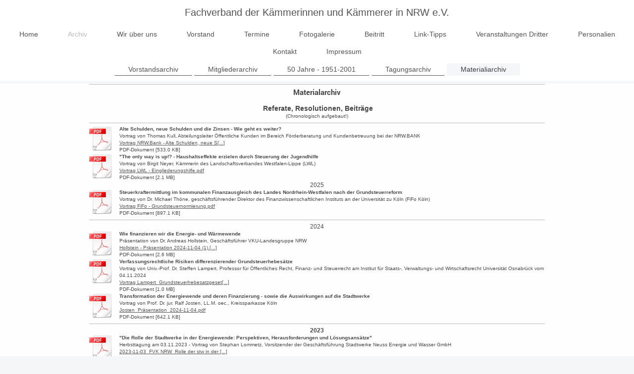

--- FILE ---
content_type: text/html; charset=UTF-8
request_url: https://www.kaemmerer-nrw.de/archiv/materialiarchiv/
body_size: 16721
content:
<!DOCTYPE html>
<html lang="de"  ><head prefix="og: http://ogp.me/ns# fb: http://ogp.me/ns/fb# business: http://ogp.me/ns/business#">
    <meta http-equiv="Content-Type" content="text/html; charset=utf-8"/>
    <meta name="generator" content="IONOS MyWebsite"/>
        
    <link rel="dns-prefetch" href="//cdn.website-start.de/"/>
    <link rel="dns-prefetch" href="//124.mod.mywebsite-editor.com"/>
    <link rel="dns-prefetch" href="https://124.sb.mywebsite-editor.com/"/>
    <link rel="shortcut icon" href="//cdn.website-start.de/favicon.ico"/>
        <title>Materialiarchiv</title>
    <style type="text/css">@media screen and (max-device-width: 1024px) {.diyw a.switchViewWeb {display: inline !important;}}</style>
    <style type="text/css">@media screen and (min-device-width: 1024px) {
            .mediumScreenDisabled { display:block }
            .smallScreenDisabled { display:block }
        }
        @media screen and (max-device-width: 1024px) { .mediumScreenDisabled { display:none } }
        @media screen and (max-device-width: 568px) { .smallScreenDisabled { display:none } }
                @media screen and (min-width: 1024px) {
            .mobilepreview .mediumScreenDisabled { display:block }
            .mobilepreview .smallScreenDisabled { display:block }
        }
        @media screen and (max-width: 1024px) { .mobilepreview .mediumScreenDisabled { display:none } }
        @media screen and (max-width: 568px) { .mobilepreview .smallScreenDisabled { display:none } }</style>
    <meta name="viewport" content="width=device-width, initial-scale=1, maximum-scale=1, minimal-ui"/>

<meta name="format-detection" content="telephone=no"/>
        <meta name="keywords" content="Angebot, Kompetenz, Beratung"/>
            <meta name="description" content="Fachverband der Kämmerer in NRW e.V."/>
            <meta name="robots" content="index,follow"/>
        <link href="//cdn.website-start.de/templates/2134/style.css?1763478093678" rel="stylesheet" type="text/css"/>
    <link href="https://www.kaemmerer-nrw.de/s/style/theming.css?1763118495" rel="stylesheet" type="text/css"/>
    <link href="//cdn.website-start.de/app/cdn/min/group/web.css?1763478093678" rel="stylesheet" type="text/css"/>
<link href="//cdn.website-start.de/app/cdn/min/moduleserver/css/de_DE/common,shoppingbasket?1763478093678" rel="stylesheet" type="text/css"/>
    <link href="//cdn.website-start.de/app/cdn/min/group/mobilenavigation.css?1763478093678" rel="stylesheet" type="text/css"/>
    <link href="https://124.sb.mywebsite-editor.com/app/logstate2-css.php?site=38447161&amp;t=1769091039" rel="stylesheet" type="text/css"/>

<script type="text/javascript">
    /* <![CDATA[ */
var stagingMode = '';
    /* ]]> */
</script>
<script src="https://124.sb.mywebsite-editor.com/app/logstate-js.php?site=38447161&amp;t=1769091039"></script>

    <link href="//cdn.website-start.de/templates/2134/print.css?1763478093678" rel="stylesheet" media="print" type="text/css"/>
    <script type="text/javascript">
    /* <![CDATA[ */
    var systemurl = 'https://124.sb.mywebsite-editor.com/';
    var webPath = '/';
    var proxyName = '';
    var webServerName = 'www.kaemmerer-nrw.de';
    var sslServerUrl = 'https://www.kaemmerer-nrw.de';
    var nonSslServerUrl = 'http://www.kaemmerer-nrw.de';
    var webserverProtocol = 'http://';
    var nghScriptsUrlPrefix = '//124.mod.mywebsite-editor.com';
    var sessionNamespace = 'DIY_SB';
    var jimdoData = {
        cdnUrl:  '//cdn.website-start.de/',
        messages: {
            lightBox: {
    image : 'Bild',
    of: 'von'
}

        },
        isTrial: 0,
        pageId: 70740    };
    var script_basisID = "38447161";

    diy = window.diy || {};
    diy.web = diy.web || {};

        diy.web.jsBaseUrl = "//cdn.website-start.de/s/build/";

    diy.context = diy.context || {};
    diy.context.type = diy.context.type || 'web';
    /* ]]> */
</script>

<script type="text/javascript" src="//cdn.website-start.de/app/cdn/min/group/web.js?1763478093678" crossorigin="anonymous"></script><script type="text/javascript" src="//cdn.website-start.de/s/build/web.bundle.js?1763478093678" crossorigin="anonymous"></script><script type="text/javascript" src="//cdn.website-start.de/app/cdn/min/group/mobilenavigation.js?1763478093678" crossorigin="anonymous"></script><script src="//cdn.website-start.de/app/cdn/min/moduleserver/js/de_DE/common,shoppingbasket?1763478093678"></script>
<script type="text/javascript" src="https://cdn.website-start.de/proxy/apps/static/resource/dependencies/"></script><script type="text/javascript">
                    if (typeof require !== 'undefined') {
                        require.config({
                            waitSeconds : 10,
                            baseUrl : 'https://cdn.website-start.de/proxy/apps/static/js/'
                        });
                    }
                </script><script type="text/javascript" src="//cdn.website-start.de/app/cdn/min/group/pfcsupport.js?1763478093678" crossorigin="anonymous"></script>    <meta property="og:type" content="business.business"/>
    <meta property="og:url" content="https://www.kaemmerer-nrw.de/archiv/materialiarchiv/"/>
    <meta property="og:title" content="Materialiarchiv"/>
            <meta property="og:description" content="Fachverband der Kämmerer in NRW e.V."/>
                <meta property="og:image" content="https://www.kaemmerer-nrw.de/s/img/emotionheader.gif"/>
        <meta property="business:contact_data:country_name" content="Deutschland"/>
    
    <meta property="business:contact_data:locality" content="Mönchengladbach"/>
    
    <meta property="business:contact_data:email" content="haehle@kaemmerernrw.de"/>
    <meta property="business:contact_data:postal_code" content="41169"/>
    <meta property="business:contact_data:phone_number" content=" +49 2161 557500"/>
    
    
</head>


<body class="body diyBgActive  cc-pagemode-default diyfeNoSidebar diy-layout-fullWidth diy-market-de_DE" data-pageid="70740" id="page-70740">
    
    <div class="diyw">
        <div class="diyweb">
<div class="diywebGutter">
<div class="diywebHeader diyfeCA diyfeCA2">

<div class="diywebHeader-item diywebMobileNavigation">

<nav id="diyfeMobileNav" class="diyfeCA diyfeCA2" role="navigation">
    <a title="Navigation aufklappen/zuklappen">Navigation aufklappen/zuklappen</a>
    <ul class="mainNav1"><li class=" hasSubNavigation"><a data-page-id="70565" href="https://www.kaemmerer-nrw.de/" class=" level_1"><span>Home</span></a></li><li class="parent hasSubNavigation"><a data-page-id="70735" href="https://www.kaemmerer-nrw.de/archiv/" class="parent level_1"><span>Archiv</span></a><span class="diyfeDropDownSubOpener">&nbsp;</span><div class="diyfeDropDownSubList diyfeCA diyfeCA3"><ul class="mainNav2"><li class=" hasSubNavigation"><a data-page-id="70736" href="https://www.kaemmerer-nrw.de/archiv/vorstandsarchiv/" class=" level_2"><span>Vorstandsarchiv</span></a></li><li class=" hasSubNavigation"><a data-page-id="70737" href="https://www.kaemmerer-nrw.de/archiv/mitgliederarchiv/" class=" level_2"><span>Mitgliederarchiv</span></a></li><li class=" hasSubNavigation"><a data-page-id="70739" href="https://www.kaemmerer-nrw.de/archiv/50-jahre-1951-2001/" class=" level_2"><span>50 Jahre - 1951-2001</span></a></li><li class=" hasSubNavigation"><a data-page-id="70738" href="https://www.kaemmerer-nrw.de/archiv/tagungsarchiv/" class=" level_2"><span>Tagungsarchiv</span></a></li><li class="current hasSubNavigation"><a data-page-id="70740" href="https://www.kaemmerer-nrw.de/archiv/materialiarchiv/" class="current level_2"><span>Materialiarchiv</span></a></li></ul></div></li><li class=" hasSubNavigation"><a data-page-id="70742" href="https://www.kaemmerer-nrw.de/wir-über-uns/" class=" level_1"><span>Wir über uns</span></a></li><li class=" hasSubNavigation"><a data-page-id="70743" href="https://www.kaemmerer-nrw.de/vorstand/" class=" level_1"><span>Vorstand</span></a></li><li class=" hasSubNavigation"><a data-page-id="70744" href="https://www.kaemmerer-nrw.de/termine/" class=" level_1"><span>Termine</span></a></li><li class=" hasSubNavigation"><a data-page-id="70745" href="https://www.kaemmerer-nrw.de/fotogalerie/" class=" level_1"><span>Fotogalerie</span></a></li><li class=" hasSubNavigation"><a data-page-id="70746" href="https://www.kaemmerer-nrw.de/beitritt/" class=" level_1"><span>Beitritt</span></a></li><li class=" hasSubNavigation"><a data-page-id="70747" href="https://www.kaemmerer-nrw.de/link-tipps/" class=" level_1"><span>Link-Tipps</span></a></li><li class=" hasSubNavigation"><a data-page-id="70748" href="https://www.kaemmerer-nrw.de/veranstaltungen-dritter/" class=" level_1"><span>Veranstaltungen Dritter</span></a></li><li class=" hasSubNavigation"><a data-page-id="70749" href="https://www.kaemmerer-nrw.de/personalien/" class=" level_1"><span>Personalien</span></a></li><li class=" hasSubNavigation"><a data-page-id="70567" href="https://www.kaemmerer-nrw.de/kontakt/" class=" level_1"><span>Kontakt</span></a></li><li class=" hasSubNavigation"><a data-page-id="70569" href="https://www.kaemmerer-nrw.de/impressum/" class=" level_1"><span>Impressum</span></a></li></ul></nav>
</div>
<div class="diywebHeader-item diywebLogoArea">

    <style type="text/css" media="all">
        /* <![CDATA[ */
                .diyw #website-logo {
            text-align: center !important;
                        padding: 14px 0;
                    }
        
        
        .diyw #website-logo p.website-logo-text,
        .diyw #website-logo p.website-logo-text a.website-logo-text {
            text-align: center !important;
            font-family: Arial, Helvetica, sans-serif !important;
            font-size: 20px !important;
            font-style: normal !important;
            font-weight: normal !important;
        }
        
                /* ]]> */
    </style>

    <div id="website-logo">
    
                    <p class="website-logo-text "><a href="https://www.kaemmerer-nrw.de/" class="website-logo-text">Fachverband der Kämmerinnen und Kämmerer in NRW e.V.</a>
            </p>
            </div>


</div>

<div class="diywebHeader-item diywebDesktopNavigation">
<div class="diywebMainNavigation">
<div class="webnavigation"><ul id="mainNav1" class="mainNav1"><li class="navTopItemGroup_1"><a data-page-id="70565" href="https://www.kaemmerer-nrw.de/" class="level_1"><span>Home</span></a></li><li class="navTopItemGroup_2"><a data-page-id="70735" href="https://www.kaemmerer-nrw.de/archiv/" class="parent level_1"><span>Archiv</span></a></li><li class="navTopItemGroup_3"><a data-page-id="70742" href="https://www.kaemmerer-nrw.de/wir-über-uns/" class="level_1"><span>Wir über uns</span></a></li><li class="navTopItemGroup_4"><a data-page-id="70743" href="https://www.kaemmerer-nrw.de/vorstand/" class="level_1"><span>Vorstand</span></a></li><li class="navTopItemGroup_5"><a data-page-id="70744" href="https://www.kaemmerer-nrw.de/termine/" class="level_1"><span>Termine</span></a></li><li class="navTopItemGroup_6"><a data-page-id="70745" href="https://www.kaemmerer-nrw.de/fotogalerie/" class="level_1"><span>Fotogalerie</span></a></li><li class="navTopItemGroup_7"><a data-page-id="70746" href="https://www.kaemmerer-nrw.de/beitritt/" class="level_1"><span>Beitritt</span></a></li><li class="navTopItemGroup_8"><a data-page-id="70747" href="https://www.kaemmerer-nrw.de/link-tipps/" class="level_1"><span>Link-Tipps</span></a></li><li class="navTopItemGroup_9"><a data-page-id="70748" href="https://www.kaemmerer-nrw.de/veranstaltungen-dritter/" class="level_1"><span>Veranstaltungen Dritter</span></a></li><li class="navTopItemGroup_10"><a data-page-id="70749" href="https://www.kaemmerer-nrw.de/personalien/" class="level_1"><span>Personalien</span></a></li><li class="navTopItemGroup_11"><a data-page-id="70567" href="https://www.kaemmerer-nrw.de/kontakt/" class="level_1"><span>Kontakt</span></a></li><li class="navTopItemGroup_12"><a data-page-id="70569" href="https://www.kaemmerer-nrw.de/impressum/" class="level_1"><span>Impressum</span></a></li></ul></div>
<div class="webnavigation"><ul id="mainNav2" class="mainNav2"><li class="navTopItemGroup_0"><a data-page-id="70736" href="https://www.kaemmerer-nrw.de/archiv/vorstandsarchiv/" class="level_2"><span>Vorstandsarchiv</span></a></li><li class="navTopItemGroup_0"><a data-page-id="70737" href="https://www.kaemmerer-nrw.de/archiv/mitgliederarchiv/" class="level_2"><span>Mitgliederarchiv</span></a></li><li class="navTopItemGroup_0"><a data-page-id="70739" href="https://www.kaemmerer-nrw.de/archiv/50-jahre-1951-2001/" class="level_2"><span>50 Jahre - 1951-2001</span></a></li><li class="navTopItemGroup_0"><a data-page-id="70738" href="https://www.kaemmerer-nrw.de/archiv/tagungsarchiv/" class="level_2"><span>Tagungsarchiv</span></a></li><li class="navTopItemGroup_0"><a data-page-id="70740" href="https://www.kaemmerer-nrw.de/archiv/materialiarchiv/" class="current level_2"><span>Materialiarchiv</span></a></li></ul></div>
<div class="webnavigation"></div>
</div>
</div>
</div>
</div>

<div class="diywebContent">
<div class="diywebGutter">
<div class="diywebMain">
<div class="diyfeCA diyfeCA1">

        <div id="content_area">
        	<div id="content_start"></div>
        	
        
        <div id="matrix_171996" class="sortable-matrix" data-matrixId="171996"><div class="n module-type-hr diyfeLiveArea "> <div style="padding: 0px 0px">
    <div class="hr"></div>
</div>
 </div><div class="n module-type-header diyfeLiveArea "> <h2><span class="diyfeDecoration">Materialarchiv</span></h2> </div><div class="n module-type-text diyfeLiveArea "> <p style="text-align: center;"> </p>
<p style="text-align: center;"><strong><span style="font-size:14px;"> Referate, Resolutionen, Beiträge</span></strong></p> </div><div class="n module-type-text diyfeLiveArea "> <p style="text-align: center;">(Chronologisch aufgebaut!)</p> </div><div class="n module-type-hr diyfeLiveArea "> <div style="padding: 0px 0px">
    <div class="hr"></div>
</div>
 </div><div class="n module-type-downloadDocument diyfeLiveArea ">         <div class="clearover">
            <div class="leftDownload">
                <a href="https://www.kaemmerer-nrw.de/app/download/13451377/Vortrag+NRW.Bank+-+Alte+Schulden%2C+neue+Schulden+und+die+Zinsen.pdf" target="_blank">                        <img src="//cdn.website-start.de/s/img/cc/icons/pdf.png" width="51" height="51" alt="Download"/>
                        </a>            </div>
            <div class="rightDownload">
            <strong>Alte Schulden, neue Schulden und die Zinsen - Wie geht es weiter?</strong><br/>Vortrag von Thomas Kull, Abteilungsleiter Öffentliche Kunden im Bereich Förderberatung und Kundenbetreuung bei der NRW.BANK<br/><a href="https://www.kaemmerer-nrw.de/app/download/13451377/Vortrag+NRW.Bank+-+Alte+Schulden%2C+neue+Schulden+und+die+Zinsen.pdf" target="_blank">Vortrag NRW.Bank - Alte Schulden, neue S[...]</a> <br/>PDF-Dokument [533.0 KB]             </div>
        </div>
         </div><div class="n module-type-downloadDocument diyfeLiveArea ">         <div class="clearover">
            <div class="leftDownload">
                <a href="https://www.kaemmerer-nrw.de/app/download/13451363/Vortrag+LWL+-+Eingliederungshilfe.pdf" target="_blank">                        <img src="//cdn.website-start.de/s/img/cc/icons/pdf.png" width="51" height="51" alt="Download"/>
                        </a>            </div>
            <div class="rightDownload">
            <strong>"The only way is up!? - Haushaltseffekte erzielen durch Steuerung der Jugendhilfe</strong><br/>Vortrag von Birgit Neyer, Kämmerin des Landschaftsverbandes Westfalen-Lippe (LWL)<br/><a href="https://www.kaemmerer-nrw.de/app/download/13451363/Vortrag+LWL+-+Eingliederungshilfe.pdf" target="_blank">Vortrag LWL - Eingliederungshilfe.pdf</a> <br/>PDF-Dokument [2.1 MB]             </div>
        </div>
         </div><div class="n module-type-text diyfeLiveArea "> <p style="text-align: center;"><span style="font-size:12px;">2025</span></p> </div><div class="n module-type-downloadDocument diyfeLiveArea ">         <div class="clearover">
            <div class="leftDownload">
                <a href="https://www.kaemmerer-nrw.de/app/download/13451357/Vortrag+FiFo+-+Grundsteuernormierung.pdf" target="_blank">                        <img src="//cdn.website-start.de/s/img/cc/icons/pdf.png" width="51" height="51" alt="Download"/>
                        </a>            </div>
            <div class="rightDownload">
            <strong>Steuerkraftermittlung im kommunalen Finanzausgleich des Landes Nordrhein-Westfalen nach der Grundsteuerreform</strong><br/>Vortrag von Dr. Michael Thöne, geschäftsführender Direktor des Finanzwissenschaftlichen Instituts an der Universität zu Köln (FiFo Köln)<br/><a href="https://www.kaemmerer-nrw.de/app/download/13451357/Vortrag+FiFo+-+Grundsteuernormierung.pdf" target="_blank">Vortrag FiFo - Grundsteuernormierung.pdf</a> <br/>PDF-Dokument [897.1 KB]             </div>
        </div>
         </div><div class="n module-type-hr diyfeLiveArea "> <div style="padding: 0px 0px">
    <div class="hr"></div>
</div>
 </div><div class="n module-type-text diyfeLiveArea "> <p style="text-align: center;"><span style="font-size:12px;">2024</span></p> </div><div class="n module-type-downloadDocument diyfeLiveArea ">         <div class="clearover">
            <div class="leftDownload">
                <a href="https://www.kaemmerer-nrw.de/app/download/13451351/Hollstein+-+Pr%C3%A4sentation+2024-11-04+%281%29.pdf" target="_blank">                        <img src="//cdn.website-start.de/s/img/cc/icons/pdf.png" width="51" height="51" alt="Download"/>
                        </a>            </div>
            <div class="rightDownload">
            <strong>Wie finanzieren wir die Energie- und Wärmewende</strong><br/>Präsentation von Dr. Andreas Hollstein, Geschäftsführer VKU-Landesgruppe NRW<br/><a href="https://www.kaemmerer-nrw.de/app/download/13451351/Hollstein+-+Pr%C3%A4sentation+2024-11-04+%281%29.pdf" target="_blank">Hollstein - Präsentation 2024-11-04 (1).[...]</a> <br/>PDF-Dokument [2.6 MB]             </div>
        </div>
         </div><div class="n module-type-downloadDocument diyfeLiveArea ">         <div class="clearover">
            <div class="leftDownload">
                <a href="https://www.kaemmerer-nrw.de/app/download/13451332/Vortrag+Lampert_Grundsteuerhebesatzgesetz+NRW_final.pdf" target="_blank">                        <img src="//cdn.website-start.de/s/img/cc/icons/pdf.png" width="51" height="51" alt="Download"/>
                        </a>            </div>
            <div class="rightDownload">
            <strong>Verfassungsrechtliche Risiken differenzierender Grundsteuerhebesätze</strong><br/>Vortrag von Univ.-Prof. Dr. Steffen Lampert, Professor für Öffentliches Recht, Finanz- und Steuerrecht am Institut für Staats-, Verwaltungs- und Wirtschaftsrecht Universität Osnabrück vom 04.11.2024<br/><a href="https://www.kaemmerer-nrw.de/app/download/13451332/Vortrag+Lampert_Grundsteuerhebesatzgesetz+NRW_final.pdf" target="_blank">Vortrag Lampert_Grundsteuerhebesatzgeset[...]</a> <br/>PDF-Dokument [1.0 MB]             </div>
        </div>
         </div><div class="n module-type-downloadDocument diyfeLiveArea ">         <div class="clearover">
            <div class="leftDownload">
                <a href="https://www.kaemmerer-nrw.de/app/download/13451343/Josten_Pr%C3%A4sentation_2024-11-04.pdf" target="_blank">                        <img src="//cdn.website-start.de/s/img/cc/icons/pdf.png" width="51" height="51" alt="Download"/>
                        </a>            </div>
            <div class="rightDownload">
            <strong>Transformation der Energiewende und deren Finanzierung - sowie die Auswirkungen auf die Stadtwerke</strong><br/>Vortrag von Prof. Dr. jur. Ralf Josten, LL.M. oec., Kreissparkasse Köln<br/><a href="https://www.kaemmerer-nrw.de/app/download/13451343/Josten_Pr%C3%A4sentation_2024-11-04.pdf" target="_blank">Josten_Präsentation_2024-11-04.pdf</a> <br/>PDF-Dokument [642.1 KB]             </div>
        </div>
         </div><div class="n module-type-hr diyfeLiveArea "> <div style="padding: 0px 0px">
    <div class="hr"></div>
</div>
 </div><div class="n module-type-text diyfeLiveArea "> <p style="text-align: center;"><strong><span style="font-size:12px;">2023</span></strong></p> </div><div class="n module-type-downloadDocument diyfeLiveArea ">         <div class="clearover">
            <div class="leftDownload">
                <a href="https://www.kaemmerer-nrw.de/app/download/12951136/2023-11-03_FVK+NRW_Rolle+der+stw+in+der+Energiewende.pdf" target="_blank">                        <img src="//cdn.website-start.de/s/img/cc/icons/pdf.png" width="51" height="51" alt="Download"/>
                        </a>            </div>
            <div class="rightDownload">
            <strong>"Die Rolle der Stadtwerke in  der Energiewende: Perspektiven, Herausforderungen und Lösungsansätze"</strong><br/>Herbsttagung am 03.11.2023 - Vortrag von Stephan Lommetz, Vorsitzender der Geschäftsführung Stadtwerke Neuss Energie und Wasser GmbH<br/><a href="https://www.kaemmerer-nrw.de/app/download/12951136/2023-11-03_FVK+NRW_Rolle+der+stw+in+der+Energiewende.pdf" target="_blank">2023-11-03_FVK NRW_Rolle der stw in der [...]</a> <br/>PDF-Dokument [4.3 MB]             </div>
        </div>
         </div><div class="n module-type-downloadDocument diyfeLiveArea ">         <div class="clearover">
            <div class="leftDownload">
                <a href="https://www.kaemmerer-nrw.de/app/download/12884151/2023-10-31+FV+Kaemmerer+NRW+-+Herbsttagung+2023+-+Vortrag+zur+aktuellen+Finanzlage+der+Kommunen.pdf" target="_blank">                        <img src="//cdn.website-start.de/s/img/cc/icons/pdf.png" width="51" height="51" alt="Download"/>
                        </a>            </div>
            <div class="rightDownload">
            <strong>"November Rain - Kommunalfinanzen vor dem Winter"</strong><br/>Herbsttagung am 03.11.2023 - Vortrag von Dr. Christian von Kraack, Ministerialdirigent im Ministerium für Heimat, Kommunales, Bau und Digitalisierung des Landes Nordrhein-Westfalen<br/><a href="https://www.kaemmerer-nrw.de/app/download/12884151/2023-10-31+FV+Kaemmerer+NRW+-+Herbsttagung+2023+-+Vortrag+zur+aktuellen+Finanzlage+der+Kommunen.pdf" target="_blank">2023-10-31 FV Kaemmerer NRW - Herbsttagu[...]</a> <br/>PDF-Dokument [867.5 KB]             </div>
        </div>
         </div><div class="n module-type-downloadDocument diyfeLiveArea ">         <div class="clearover">
            <div class="leftDownload">
                <a href="https://www.kaemmerer-nrw.de/app/download/12797888/23-05-05+Fachverbandes+der+K%C3%A4mmerinnen+und+K%C3%A4mmerer+in+NRW+%282%29.pdf" target="_blank">                        <img src="//cdn.website-start.de/s/img/cc/icons/pdf.png" width="51" height="51" alt="Download"/>
                        </a>            </div>
            <div class="rightDownload">
            <strong>"Effizientes und effektives Bauen durch eine kommunale Gesellschaft"</strong><br/>Vorstellung der DIG Duisburg Infrastruktur Gesellschaft und deren Projekte: "Planung, Errichtung und Betreuung von städtischen Infrastruktureinrichtungen wie Straßen, Brücken, Parkplätze und Sondereinrichtungen "<br/>
Geschäftsführer Dipl.-Ing. Matthias Palapys und Dipl.-Ing Lars Nennhaus sowie den beauftragten Architekten Dipl.-Ing. Burkhard Röhm<br/>
anlässlich der 2. Sitzung des Vorstandes am 05.05.2023 in Herne<br/><a href="https://www.kaemmerer-nrw.de/app/download/12797888/23-05-05+Fachverbandes+der+K%C3%A4mmerinnen+und+K%C3%A4mmerer+in+NRW+%282%29.pdf" target="_blank">23-05-05 Fachverbandes der Kämmerinnen u[...]</a> <br/>PDF-Dokument [3.5 MB]             </div>
        </div>
         </div><div class="n module-type-downloadDocument diyfeLiveArea ">         <div class="clearover">
            <div class="leftDownload">
                <a href="https://www.kaemmerer-nrw.de/app/download/12724440/Vorstand+Fachverband+K%C3%A4mmerer_20230505_gpaNRW.pdf" target="_blank">                        <img src="//cdn.website-start.de/s/img/cc/icons/pdf.png" width="51" height="51" alt="Download"/>
                        </a>            </div>
            <div class="rightDownload">
            <strong>Vortrag über den Bereich "Vergabewesen"</strong><br/>Vortrag von Frau Simone Kaspar, Stellvertreterin des Präsidenten der Gemeindeprüfungsanstalt NRW anlässlich der 2. Sitzung des Gesamtvorstandes am 05.05.2023 in Herne<br/><a href="https://www.kaemmerer-nrw.de/app/download/12724440/Vorstand+Fachverband+K%C3%A4mmerer_20230505_gpaNRW.pdf" target="_blank">Vorstand Fachverband Kämmerer_20230505_g[...]</a> <br/>PDF-Dokument [221.9 KB]             </div>
        </div>
         </div><div class="n module-type-downloadDocument diyfeLiveArea ">         <div class="clearover">
            <div class="leftDownload">
                <a href="https://www.kaemmerer-nrw.de/app/download/12618382/20230210_Ver%C3%A4nderte+Rolle+der+Stadtwerke_1.Vorstandss..pdf" target="_blank">                        <img src="//cdn.website-start.de/s/img/cc/icons/pdf.png" width="51" height="51" alt="Download"/>
                        </a>            </div>
            <div class="rightDownload">
            <strong>Die veränderte Rolle der Stadtwerke durch Energiekrise und -wende</strong><br/>Essen, 10. Februar 2023: Vortrag von Herrn Lars Martin Klieve, Vorstand der Stadtwerke Essen AG, anlässlich der Vorstandssitzung des Fachverbandes der Kämmerer in NRW e.V. <br/>
Fazit: Energiewende- und krise:<br/>
(1) Daseinsvorsorge muss wieder stärker als politische Gestaltung wahrgenommen werden mit den Stadtwerken als wesentlichem Akteur<br/>
(2) Bonität der städtischen Gesellschafter zur Stärkung der Stadtwerke zunehmend wichtig<br/>
(3) Zusammenrücken von Stadt und Stadtwerken zum wechselseitigen Vorteil<br/><a href="https://www.kaemmerer-nrw.de/app/download/12618382/20230210_Ver%C3%A4nderte+Rolle+der+Stadtwerke_1.Vorstandss..pdf" target="_blank">20230210_Veränderte Rolle der Stadtwerke[...]</a> <br/>PDF-Dokument [1.6 MB]             </div>
        </div>
         </div><div class="n module-type-hr diyfeLiveArea "> <div style="padding: 0px 0px">
    <div class="hr"></div>
</div>
 </div><div class="n module-type-header diyfeLiveArea "> <h2><span class="diyfeDecoration">2022</span></h2> </div><div class="n module-type-downloadDocument diyfeLiveArea ">         <div class="clearover">
            <div class="leftDownload">
                <a href="https://www.kaemmerer-nrw.de/app/download/12533168/Herbsttagung+Fachverband+K%C3%A4mmerer+NRW+18.11.2022_AH+Neu_JK+%281%29.pdf" target="_blank">                        <img src="//cdn.website-start.de/s/img/cc/icons/pdf.png" width="51" height="51" alt="Download"/>
                        </a>            </div>
            <div class="rightDownload">
            <strong>"Stadtwerke in Not - Auswirkungen der Energiekrise auf die nordrhein-westfälischen Kommunen"</strong><br/>Vortrag von Dr. Andreas Hollstein, Landesgeschäftsführer des Verbandes kommunaler Unternehmen (VKU) in NRW, anlässlich der Herbsttagung am 18.11.2022 in Hagen<br/><a href="https://www.kaemmerer-nrw.de/app/download/12533168/Herbsttagung+Fachverband+K%C3%A4mmerer+NRW+18.11.2022_AH+Neu_JK+%281%29.pdf" target="_blank">Herbsttagung Fachverband Kämmerer NRW 18[...]</a> <br/>PDF-Dokument [582.7 KB]             </div>
        </div>
         </div><div class="n module-type-downloadDocument diyfeLiveArea ">         <div class="clearover">
            <div class="leftDownload">
                <a href="https://www.kaemmerer-nrw.de/app/download/12680788/2022-11-18-Buerokratieabbau+-+Haushaltsausgleich+-+Schuldenabbau+%28Hagen+K%C3%A4mmerer+NRW%29-Master.pdf" target="_blank">                        <img src="//cdn.website-start.de/s/img/cc/icons/pdf.png" width="51" height="51" alt="Download"/>
                        </a>            </div>
            <div class="rightDownload">
            <strong>Bürokratieabbau, Haushaltsausgleich und Schuldenabbau - Zur Sicherung der kommunalen Handlungsfähigkeit</strong><br/>Vortrag von Prof. Dr. Martin Junkernheinrich anlässlich der Herbsttagung des Fachverbandes der Kämmerer in NRW in Hagen am 18.11.2022<br/><a href="https://www.kaemmerer-nrw.de/app/download/12680788/2022-11-18-Buerokratieabbau+-+Haushaltsausgleich+-+Schuldenabbau+%28Hagen+K%C3%A4mmerer+NRW%29-Master.pdf" target="_blank">2022-11-18-Buerokratieabbau - Haushaltsa[...]</a> <br/>PDF-Dokument [1.6 MB]             </div>
        </div>
         </div><div class="n module-type-downloadDocument diyfeLiveArea ">         <div class="clearover">
            <div class="leftDownload">
                <a href="https://www.kaemmerer-nrw.de/app/download/12362841/20220531_pdF+Fachverband+der+K%C3%A4mmerer+NRW%5B2372%5D.pdf" target="_blank">                        <img src="//cdn.website-start.de/s/img/cc/icons/pdf.png" width="51" height="51" alt="Download"/>
                        </a>            </div>
            <div class="rightDownload">
            <strong>Sicherheit um jeden Preis" Zukunftsentwicklungen, Zukunftsherausforderungen, Zukunftsbedarfe</strong><br/>Vortrag im Rahmen der 2. Vorstandssitzung am 04.05.2022 beim LWL in Münster durch Herrn Scheele (Vorsitzender der Arbeitsgemeinschaft der Leiter der hauptamtlichen Feuerwachen in NRW)<br/><a href="https://www.kaemmerer-nrw.de/app/download/12362841/20220531_pdF+Fachverband+der+K%C3%A4mmerer+NRW%5B2372%5D.pdf" target="_blank">20220531_pdF Fachverband der Kämmerer NR[...]</a> <br/>PDF-Dokument [1.6 MB]             </div>
        </div>
         </div><div class="n module-type-hr diyfeLiveArea "> <div style="padding: 0px 0px">
    <div class="hr"></div>
</div>
 </div><div class="n module-type-header diyfeLiveArea "> <h2><span class="diyfeDecoration">2020 und 2021</span></h2> </div><div class="n module-type-hr diyfeLiveArea "> <div style="padding: 0px 0px">
    <div class="hr"></div>
</div>
 </div><div class="n module-type-downloadDocument diyfeLiveArea ">         <div class="clearover">
            <div class="leftDownload">
                <a href="https://www.kaemmerer-nrw.de/app/download/12359211/2021-11-17+-+Vortrag+Fachverband+Ka%CC%88mmerer+Manuskript.pdf" target="_blank">                        <img src="//cdn.website-start.de/s/img/cc/icons/pdf.png" width="51" height="51" alt="Download"/>
                        </a>            </div>
            <div class="rightDownload">
            <strong>Finanzielle Herausforderungen für die Kommunen und Erwartungen an die Landesregierung NRW</strong><br/>Vortrag von Herrn Christof Sommer, Hauptgeschäftsführer des Städte- und Gemeindebundes NRW<br/><a href="https://www.kaemmerer-nrw.de/app/download/12359211/2021-11-17+-+Vortrag+Fachverband+Ka%CC%88mmerer+Manuskript.pdf" target="_blank">2021-11-17 - Vortrag Fachverband Kämmer[...]</a> <br/>PDF-Dokument [274.4 KB]             </div>
        </div>
         </div><div class="n module-type-downloadDocument diyfeLiveArea ">         <div class="clearover">
            <div class="leftDownload">
                <a href="https://www.kaemmerer-nrw.de/app/download/12359216/Fachverband+der+K%C3%A4mmerer+in+NRW_Forderungskatalog_17.11.2021.pdf" target="_blank">                        <img src="//cdn.website-start.de/s/img/cc/icons/pdf.png" width="51" height="51" alt="Download"/>
                        </a>            </div>
            <div class="rightDownload">
            <strong>Forderungskatalog des Fachverbandes der Kämmerer NRW an die Landesregierung NRW</strong><br/><a href="https://www.kaemmerer-nrw.de/app/download/12359216/Fachverband+der+K%C3%A4mmerer+in+NRW_Forderungskatalog_17.11.2021.pdf" target="_blank">Fachverband der Kämmerer in NRW_Forderun[...]</a> <br/>PDF-Dokument [126.0 KB]             </div>
        </div>
         </div><div class="n module-type-hr diyfeLiveArea "> <div style="padding: 0px 0px">
    <div class="hr"></div>
</div>
 </div><div class="n module-type-header diyfeLiveArea "> <h2><span class="diyfeDecoration">2019</span></h2> </div><div class="n module-type-hr diyfeLiveArea "> <div style="padding: 0px 0px">
    <div class="hr"></div>
</div>
 </div><div class="n module-type-downloadDocument diyfeLiveArea ">         <div class="clearover">
            <div class="leftDownload">
                <a href="https://www.kaemmerer-nrw.de/app/download/10657695/Aachen_05.07.2019_K%C3%BCnstliche+Intelligenz+in+%C3%B6ffentlichen+Verwaltungen.pdf" target="_blank">                        <img src="//cdn.website-start.de/s/img/cc/icons/pdf.png" width="51" height="51" alt="Download"/>
                        </a>            </div>
            <div class="rightDownload">
            <strong>Künstliche Intelligenz in der Verwaltung</strong><br/>Referat von Frau Yasmeen Babar, Consultant Projektleiterin, regio iT, Aachen<br/><a href="https://www.kaemmerer-nrw.de/app/download/10657695/Aachen_05.07.2019_K%C3%BCnstliche+Intelligenz+in+%C3%B6ffentlichen+Verwaltungen.pdf" target="_blank">Aachen_05.07.2019_Künstliche Intelligenz[...]</a> <br/>PDF-Dokument [1.1 MB]             </div>
        </div>
         </div><div class="n module-type-downloadDocument diyfeLiveArea ">         <div class="clearover">
            <div class="leftDownload">
                <a href="https://www.kaemmerer-nrw.de/app/download/10657699/Aachen_05.07.2019_Lemgo+Digital+_Die_Zukunftskommune_effizient_vernetzt_mobil.pdf" target="_blank">                        <img src="//cdn.website-start.de/s/img/cc/icons/pdf.png" width="51" height="51" alt="Download"/>
                        </a>            </div>
            <div class="rightDownload">
            <strong>"Lemgo Digital" - Die Zukunftskommune - effizient, vernetzt, mobil</strong><br/>Referat von Dirk Tolkemitt, 1. Beigeordneter und Stadtkämmerer der Stadt Lemgo und Jens-Peter Seick, FhG IOSB-INA, Projetkleiter Lemgo Digital<br/><a href="https://www.kaemmerer-nrw.de/app/download/10657699/Aachen_05.07.2019_Lemgo+Digital+_Die_Zukunftskommune_effizient_vernetzt_mobil.pdf" target="_blank">Aachen_05.07.2019_Lemgo Digital _Die_Zuk[...]</a> <br/>PDF-Dokument [1.2 MB]             </div>
        </div>
         </div><div class="n module-type-downloadDocument diyfeLiveArea ">         <div class="clearover">
            <div class="leftDownload">
                <a href="https://www.kaemmerer-nrw.de/app/download/10657701/Aachen_05.07.2019_ebeh%C3%B6rdenakte_interommunal_Witten.pdf" target="_blank">                        <img src="//cdn.website-start.de/s/img/cc/icons/pdf.png" width="51" height="51" alt="Download"/>
                        </a>            </div>
            <div class="rightDownload">
            <strong>Mit der eBehördenakte zur interkommunalen Zusammenarbeit - Kompetenzzentrum bei der Stadt Witten</strong><br/>Vortrag von Matthias Kleinschmidt, Stadtkämmerer der Stadt Witten und Andreas Hasenberg, Amtsleiter Datenverarbeitung und Kommunikation<br/><a href="https://www.kaemmerer-nrw.de/app/download/10657701/Aachen_05.07.2019_ebeh%C3%B6rdenakte_interommunal_Witten.pdf" target="_blank">Aachen_05.07.2019_ebehördenakte_interomm[...]</a> <br/>PDF-Dokument [1.2 MB]             </div>
        </div>
         </div><div class="n module-type-downloadDocument diyfeLiveArea ">         <div class="clearover">
            <div class="leftDownload">
                <a href="https://www.kaemmerer-nrw.de/app/download/10657703/Aachen_05.07.2019_Digitalisierungsstrategien_krz.pdf" target="_blank">                        <img src="//cdn.website-start.de/s/img/cc/icons/pdf.png" width="51" height="51" alt="Download"/>
                        </a>            </div>
            <div class="rightDownload">
            <strong>Digitalisierungsstrategien und die Rolle der Rechenzentren</strong><br/>Vortrag von Martin Kroeger, Kommunales Rechenzentrum Minden-Ravensberg/Lippe in Lemgo<br/><a href="https://www.kaemmerer-nrw.de/app/download/10657703/Aachen_05.07.2019_Digitalisierungsstrategien_krz.pdf" target="_blank">Aachen_05.07.2019_Digitalisierungsstrate[...]</a> <br/>PDF-Dokument [3.1 MB]             </div>
        </div>
         </div><div class="n module-type-hr diyfeLiveArea "> <div style="padding: 0px 0px">
    <div class="hr"></div>
</div>
 </div><div class="n module-type-header diyfeLiveArea "> <h2><span class="diyfeDecoration">2018</span></h2> </div><div class="n module-type-hr diyfeLiveArea "> <div style="padding: 0px 0px">
    <div class="hr"></div>
</div>
 </div><div class="n module-type-downloadDocument diyfeLiveArea ">         <div class="clearover">
            <div class="leftDownload">
                <a href="https://www.kaemmerer-nrw.de/app/download/9994068/04.10.2018_Herbsttagung_Tagesordnung_Hagen_aktuell.pdf" target="_blank">                        <img src="//cdn.website-start.de/s/img/cc/icons/pdf.png" width="51" height="51" alt="Download"/>
                        </a>            </div>
            <div class="rightDownload">
            <strong>Herbsttagung am 04.10.2018 in Hagen: "Aktuelle Reformvorhaben und Perspektiven für die Kommunalfinanzen NRW"</strong><br/>Tagesordnung<br/><a href="https://www.kaemmerer-nrw.de/app/download/9994068/04.10.2018_Herbsttagung_Tagesordnung_Hagen_aktuell.pdf" target="_blank">04.10.2018_Herbsttagung_Tagesordnung_Hag[...]</a> <br/>PDF-Dokument [137.5 KB]             </div>
        </div>
         </div><div class="n module-type-hr diyfeLiveArea "> <div style="padding: 0px 0px">
    <div class="hr"></div>
</div>
 </div><div class="n module-type-downloadDocument diyfeLiveArea ">         <div class="clearover">
            <div class="leftDownload">
                <a href="https://www.kaemmerer-nrw.de/app/download/9994072/04.10.2018_Leitlinien_GrSt_Scheffler_Hagen.pdf" target="_blank">                        <img src="//cdn.website-start.de/s/img/cc/icons/pdf.png" width="51" height="51" alt="Download"/>
                        </a>            </div>
            <div class="rightDownload">
            <strong>Vorstellung der aktuellen Studie des Instituts Finanzen und Steuern "Leitlinien für eine Reform der Grundsteuer"</strong><br/>Referent: Prof. Dr. Wolfram Scheffler, Lehrstuhl für Betriebswirtschaftslehre insb. Steuerlehre an der Universität Erlangen-Nürnberg<br/>
Herbsttagung 04.10.2018 in Hagen<br/><a href="https://www.kaemmerer-nrw.de/app/download/9994072/04.10.2018_Leitlinien_GrSt_Scheffler_Hagen.pdf" target="_blank">04.10.2018_Leitlinien_GrSt_Scheffler_Hag[...]</a> <br/>PDF-Dokument [171.5 KB]             </div>
        </div>
         </div><div class="n module-type-hr diyfeLiveArea "> <div style="padding: 0px 0px">
    <div class="hr"></div>
</div>
 </div><div class="n module-type-downloadDocument diyfeLiveArea ">         <div class="clearover">
            <div class="leftDownload">
                <a href="https://www.kaemmerer-nrw.de/app/download/9994078/04.10.2018_GrSt_Schilling_Hagen.pdf" target="_blank">                        <img src="//cdn.website-start.de/s/img/cc/icons/pdf.png" width="51" height="51" alt="Download"/>
                        </a>            </div>
            <div class="rightDownload">
            <strong>Die Reform der Grundsteuer: "Bewertung aus kommunaler Sicht"</strong><br/>Referent: Florian Schilling, Referatsleiter beim Deutschen Städte- und Gemeindebund<br/>
Herbsttagung 04.10.2018 in Hagen<br/><a href="https://www.kaemmerer-nrw.de/app/download/9994078/04.10.2018_GrSt_Schilling_Hagen.pdf" target="_blank">04.10.2018_GrSt_Schilling_Hagen.pdf</a> <br/>PDF-Dokument [741.1 KB]             </div>
        </div>
         </div><div class="n module-type-hr diyfeLiveArea "> <div style="padding: 0px 0px">
    <div class="hr"></div>
</div>
 </div><div class="n module-type-downloadDocument diyfeLiveArea ">         <div class="clearover">
            <div class="leftDownload">
                <a href="https://www.kaemmerer-nrw.de/app/download/9994166/04.10.2018_Resolution_NKF_Hagen_verabschiedete_Fassung.pdf" target="_blank">                        <img src="//cdn.website-start.de/s/img/cc/icons/pdf.png" width="51" height="51" alt="Download"/>
                        </a>            </div>
            <div class="rightDownload">
            <strong>Resolution des Fachverbandes der Kämmerer NRW e.V. zum Gesetzentwurf eines 2. NKF-Weiterentwicklungsgesetzes, verabschiedet im Rahmen der Herbsttagung am 04.10.2018 in Hagen</strong><br/><a href="https://www.kaemmerer-nrw.de/app/download/9994166/04.10.2018_Resolution_NKF_Hagen_verabschiedete_Fassung.pdf" target="_blank">04.10.2018_Resolution_NKF_Hagen_verabsch[...]</a> <br/>PDF-Dokument [165.9 KB]             </div>
        </div>
         </div><div class="n module-type-hr diyfeLiveArea "> <div style="padding: 0px 0px">
    <div class="hr"></div>
</div>
 </div><div class="n module-type-downloadDocument diyfeLiveArea ">         <div class="clearover">
            <div class="leftDownload">
                <a href="https://www.kaemmerer-nrw.de/app/download/12224670/31.08.2018_Vorstand_M%C3%BCnsterZuk%C3%BCnfte.pdf" target="_blank">                        <img src="//cdn.website-start.de/s/img/cc/icons/pdf.png" width="51" height="51" alt="Download"/>
                        </a>            </div>
            <div class="rightDownload">
            <strong>Vortrag MünsterZukünfte 20/30/50 - Szenarioanalyse</strong><br/><a href="https://www.kaemmerer-nrw.de/app/download/12224670/31.08.2018_Vorstand_M%C3%BCnsterZuk%C3%BCnfte.pdf" target="_blank">31.08.2018_Vorstand_MünsterZukünfte.pdf</a> <br/>PDF-Dokument [1.0 MB]             </div>
        </div>
         </div><div class="n module-type-hr diyfeLiveArea "> <div style="padding: 0px 0px">
    <div class="hr"></div>
</div>
 </div><div class="n module-type-hr diyfeLiveArea "> <div style="padding: 0px 0px">
    <div class="hr"></div>
</div>
 </div><div class="n module-type-downloadDocument diyfeLiveArea ">         <div class="clearover">
            <div class="leftDownload">
                <a href="https://www.kaemmerer-nrw.de/app/download/9714953/28.06.2018_Workshop1_Begr%C3%BC%C3%9Fung_K%C3%A4mmerer_Hartmann_Paderborn.pdf" target="_blank">                        <img src="//cdn.website-start.de/s/img/cc/icons/pdf.png" width="51" height="51" alt="Download"/>
                        </a>            </div>
            <div class="rightDownload">
            <strong>Begrüßung durch den 1. Beigeordneten und Kämmerer Bernhard Hartmann, Paderborn</strong><br/>Workshop "Digitalisierung" am 28.06.2018 in Paderborn<br/><a href="https://www.kaemmerer-nrw.de/app/download/9714953/28.06.2018_Workshop1_Begr%C3%BC%C3%9Fung_K%C3%A4mmerer_Hartmann_Paderborn.pdf" target="_blank">28.06.2018_Workshop1_Begrüßung_Kämmerer_[...]</a> <br/>PDF-Dokument [3.6 MB]             </div>
        </div>
         </div><div class="n module-type-hr diyfeLiveArea "> <div style="padding: 0px 0px">
    <div class="hr"></div>
</div>
 </div><div class="n module-type-downloadDocument diyfeLiveArea ">         <div class="clearover">
            <div class="leftDownload">
                <a href="https://www.kaemmerer-nrw.de/app/download/9716939/28.06.2018_Workshop2_Modellregion_OWL.pdf" target="_blank">                        <img src="//cdn.website-start.de/s/img/cc/icons/pdf.png" width="51" height="51" alt="Download"/>
                        </a>            </div>
            <div class="rightDownload">
            <strong>Paderborn als Leitkommune in der Modellregion OWL</strong><br/>Vortrag von Frau Christiane Boschin-Heinz, CDO (Chief Digital Officer), Stadt Paderborn<br/><a href="https://www.kaemmerer-nrw.de/app/download/9716939/28.06.2018_Workshop2_Modellregion_OWL.pdf" target="_blank">28.06.2018_Workshop2_Modellregion_OWL.pd[...]</a> <br/>PDF-Dokument [1.3 MB]             </div>
        </div>
         </div><div class="n module-type-hr diyfeLiveArea "> <div style="padding: 0px 0px">
    <div class="hr"></div>
</div>
 </div><div class="n module-type-downloadDocument diyfeLiveArea ">         <div class="clearover">
            <div class="leftDownload">
                <a href="https://www.kaemmerer-nrw.de/app/download/9714959/28.06.2018_Workshop3_Lemgo_Digital.pdf" target="_blank">                        <img src="//cdn.website-start.de/s/img/cc/icons/pdf.png" width="51" height="51" alt="Download"/>
                        </a>            </div>
            <div class="rightDownload">
            <strong>"Lemgo Digital" - das IoT- Reallabor und Referenz für Mittelstädte</strong><br/>Referat von Jens-Peter Seick, Projektleiter Lemgo Digital, Fraunhofer IOSB-INA<br/><a href="https://www.kaemmerer-nrw.de/app/download/9714959/28.06.2018_Workshop3_Lemgo_Digital.pdf" target="_blank">28.06.2018_Workshop3_Lemgo_Digital.pdf</a> <br/>PDF-Dokument [1.5 MB]             </div>
        </div>
         </div><div class="n module-type-hr diyfeLiveArea "> <div style="padding: 0px 0px">
    <div class="hr"></div>
</div>
 </div><div class="n module-type-downloadDocument diyfeLiveArea ">         <div class="clearover">
            <div class="leftDownload">
                <a href="https://www.kaemmerer-nrw.de/app/download/9714962/28.06.2018_Workshop4_Digitalisierungsstrategien_krz.pdf" target="_blank">                        <img src="//cdn.website-start.de/s/img/cc/icons/pdf.png" width="51" height="51" alt="Download"/>
                        </a>            </div>
            <div class="rightDownload">
            <strong>"Digitalisierungsstrategien und die Rolle der kommunalen IT- Dienstleister"</strong><br/>Referat von Reinhold Harnisch, Geschäftsführer Kommunales Rechenzentrum Minden – Ravensberg/ Lippe (krz), Lemgo<br/><a href="https://www.kaemmerer-nrw.de/app/download/9714962/28.06.2018_Workshop4_Digitalisierungsstrategien_krz.pdf" target="_blank">28.06.2018_Workshop4_Digitalisierungsstr[...]</a> <br/>PDF-Dokument [1.4 MB]             </div>
        </div>
         </div><div class="n module-type-hr diyfeLiveArea "> <div style="padding: 0px 0px">
    <div class="hr"></div>
</div>
 </div><div class="n module-type-downloadDocument diyfeLiveArea ">         <div class="clearover">
            <div class="leftDownload">
                <a href="https://www.kaemmerer-nrw.de/app/download/9714966/28.06.2018_Workshop5_eBeh%C3%B6rdenakte_Witten.pdf" target="_blank">                        <img src="//cdn.website-start.de/s/img/cc/icons/pdf.png" width="51" height="51" alt="Download"/>
                        </a>            </div>
            <div class="rightDownload">
            <strong>"eBehördenakte interkommunal" - Mit der eBehördenakte zur interkommunalen Zusammenarbeit / Einheitliche elektronische Behördenakte in (den) Städten des Ennepe-Ruhr-Kreises</strong><br/>Referenten Matthias Kleinschmidt, Beigeordneter und Kämmerer und Andreas Hasenberg, Leiter IT, Stadt Witten<br/>
(Kompetenzzentrum bei der Stadt Witten)<br/><a href="https://www.kaemmerer-nrw.de/app/download/9714966/28.06.2018_Workshop5_eBeh%C3%B6rdenakte_Witten.pdf" target="_blank">28.06.2018_Workshop5_eBehördenakte_Witte[...]</a> <br/>PDF-Dokument [1.3 MB]             </div>
        </div>
         </div><div class="n module-type-hr diyfeLiveArea "> <div style="padding: 0px 0px">
    <div class="hr"></div>
</div>
 </div><div class="n module-type-downloadDocument diyfeLiveArea ">         <div class="clearover">
            <div class="leftDownload">
                <a href="https://www.kaemmerer-nrw.de/app/download/9714969/28.06.2018_Workshop6_digitaler_Postversand_AC.pdf" target="_blank">                        <img src="//cdn.website-start.de/s/img/cc/icons/pdf.png" width="51" height="51" alt="Download"/>
                        </a>            </div>
            <div class="rightDownload">
            <strong>Digitaler Postversand am Beispiel der Stadt Aachen</strong><br/>Referat von Dirk Schweikart, Centerleiter Kommunale Produkte und Lösungen, regio iT GmbH, Aachen<br/><a href="https://www.kaemmerer-nrw.de/app/download/9714969/28.06.2018_Workshop6_digitaler_Postversand_AC.pdf" target="_blank">28.06.2018_Workshop6_digitaler_Postversa[...]</a> <br/>PDF-Dokument [2.3 MB]             </div>
        </div>
         </div><div class="n module-type-hr diyfeLiveArea "> <div style="padding: 0px 0px">
    <div class="hr"></div>
</div>
 </div><div class="n module-type-downloadDocument diyfeLiveArea ">         <div class="clearover">
            <div class="leftDownload">
                <a href="https://www.kaemmerer-nrw.de/app/download/9714976/28.06.2018_Workshop7_Digitale+Rechnungsverarbeitung_Stadt_Rheine.pdf" target="_blank">                        <img src="//cdn.website-start.de/s/img/cc/icons/pdf.png" width="51" height="51" alt="Download"/>
                        </a>            </div>
            <div class="rightDownload">
            <strong>"Digitale Rechnungsverarbeitung" - Der "Rheine" Weg</strong><br/>Referat von Mathias Krümpel, Erster Beigeordneter und Kämmerer der Stadt Rheine<br/><a href="https://www.kaemmerer-nrw.de/app/download/9714976/28.06.2018_Workshop7_Digitale+Rechnungsverarbeitung_Stadt_Rheine.pdf" target="_blank">28.06.2018_Workshop7_Digitale Rechnungsv[...]</a> <br/>PDF-Dokument [836.2 KB]             </div>
        </div>
         </div><div class="n module-type-hr diyfeLiveArea "> <div style="padding: 0px 0px">
    <div class="hr"></div>
</div>
 </div><div class="n module-type-header diyfeLiveArea "> <h2><span class="diyfeDecoration">2017</span></h2> </div><div class="n module-type-hr diyfeLiveArea "> <div style="padding: 0px 0px">
    <div class="hr"></div>
</div>
 </div><div class="n module-type-downloadDocument diyfeLiveArea ">         <div class="clearover">
            <div class="leftDownload">
                <a href="https://www.kaemmerer-nrw.de/app/download/9994096/FVK+Niederschrift+Herbsttagung+am+19.10.2017+in+Dortmund.pdf" target="_blank">                        <img src="//cdn.website-start.de/s/img/cc/icons/pdf.png" width="51" height="51" alt="Download"/>
                        </a>            </div>
            <div class="rightDownload">
            <strong>Bericht über die Herbsttagung am 19.10.2017 im Westfälischen Industrieclub in Dortmund als kurze Zusammenfassung</strong><br/><a href="https://www.kaemmerer-nrw.de/app/download/9994096/FVK+Niederschrift+Herbsttagung+am+19.10.2017+in+Dortmund.pdf" target="_blank">FVK Niederschrift Herbsttagung am 19.10.[...]</a> <br/>PDF-Dokument [114.5 KB]             </div>
        </div>
         </div><div class="n module-type-downloadDocument diyfeLiveArea ">         <div class="clearover">
            <div class="leftDownload">
                <a href="https://www.kaemmerer-nrw.de/app/download/9994186/sofia-GutachtenE.pdf" target="_blank">                        <img src="//cdn.website-start.de/s/img/cc/icons/pdf.png" width="51" height="51" alt="Download"/>
                        </a>            </div>
            <div class="rightDownload">
            <strong>Präsentation des aktuellen Gutachtens „Überprüfung der  Systematik des kommunalen Finanzausgleichs in Nordrhein-Westfalen“ der  Sonderforschungsgruppe Institutionenanalyse (sofia), HS Darmstadt</strong><br/>Vortrag von MR Detlef Dohmen, Referatsleiter Kommunaler Finanzausgleich im MHKBG NRW<br/>
Herbsttagung am 19.10.2017 in Dortmund<br/><a href="https://www.kaemmerer-nrw.de/app/download/9994186/sofia-GutachtenE.pdf" target="_blank">sofia-GutachtenE.pdf</a> <br/>PDF-Dokument [474.4 KB]             </div>
        </div>
         </div><div class="n module-type-hr diyfeLiveArea "> <div style="padding: 0px 0px">
    <div class="hr"></div>
</div>
 </div><div class="n module-type-downloadDocument diyfeLiveArea ">         <div class="clearover">
            <div class="leftDownload">
                <a href="https://www.kaemmerer-nrw.de/app/download/9994089/2017-05-03_Lippspringe_Josephs.pdf" target="_blank">                        <img src="//cdn.website-start.de/s/img/cc/icons/pdf.png" width="51" height="51" alt="Download"/>
                        </a>            </div>
            <div class="rightDownload">
            <strong>Workshop 2 - "Landesgartenschau 2017 - Impuls für die Neuausrichtung Bad Lippspringes zu einem modernen Gesundheitsstandort"</strong><br/>von und mit Frau Erika Josephs, Stadtkämmerin und Geschäftsführerin der Landesgartenschau Bad Lippspringe 2017<br/><a href="https://www.kaemmerer-nrw.de/app/download/9994089/2017-05-03_Lippspringe_Josephs.pdf" target="_blank">2017-05-03_Lippspringe_Josephs.pdf</a> <br/>PDF-Dokument [2.5 MB]             </div>
        </div>
         </div><div class="n module-type-hr diyfeLiveArea "> <div style="padding: 0px 0px">
    <div class="hr"></div>
</div>
 </div><div class="n module-type-downloadDocument diyfeLiveArea ">         <div class="clearover">
            <div class="leftDownload">
                <a href="https://www.kaemmerer-nrw.de/app/download/9714922/03.05.2017_+Korsch_Lippspringe.pdf" target="_blank">                        <img src="//cdn.website-start.de/s/img/cc/icons/pdf.png" width="51" height="51" alt="Download"/>
                        </a>            </div>
            <div class="rightDownload">
            <strong>Workshop 1 "Blick auf eine Sparkassenbilanz unter spezieller Würdigung einer Gewinnabführung an den Gewährträger" von und mit Dr. Manfred Korsch, Osnabrück</strong><br/><a href="https://www.kaemmerer-nrw.de/app/download/9714922/03.05.2017_+Korsch_Lippspringe.pdf" target="_blank">03.05.2017_ Korsch_Lippspringe.pdf</a> <br/>PDF-Dokument [1.2 MB]             </div>
        </div>
         </div><div class="n module-type-hr diyfeLiveArea "> <div style="padding: 0px 0px">
    <div class="hr"></div>
</div>
 </div><div class="n module-type-header diyfeLiveArea "> <h2><span class="diyfeDecoration">2016</span></h2> </div><div class="n module-type-hr diyfeLiveArea "> <div style="padding: 0px 0px">
    <div class="hr"></div>
</div>
 </div><div class="n module-type-downloadDocument diyfeLiveArea ">         <div class="clearover">
            <div class="leftDownload">
                <a href="https://www.kaemmerer-nrw.de/app/download/5918493/16.11.2016_M%C3%BClheim_Tagesordnung_endg%C3%BCltig.pdf" target="_blank">                        <img src="//cdn.website-start.de/s/img/cc/icons/pdf.png" width="51" height="51" alt="Download"/>
                        </a>            </div>
            <div class="rightDownload">
            <strong>Tagesordnung Herbsttagung 16.11.2016 in Mülheim</strong><br/><a href="https://www.kaemmerer-nrw.de/app/download/5918493/16.11.2016_M%C3%BClheim_Tagesordnung_endg%C3%BCltig.pdf" target="_blank">16.11.2016_Mülheim_Tagesordnung_endgülti[...]</a> <br/>PDF-Dokument [141.3 KB]             </div>
        </div>
         </div><div class="n module-type-hr diyfeLiveArea "> <div style="padding: 0px 0px">
    <div class="hr"></div>
</div>
 </div><div class="n module-type-downloadDocument diyfeLiveArea ">         <div class="clearover">
            <div class="leftDownload">
                <a href="https://www.kaemmerer-nrw.de/app/download/5918526/16.11.2016_Junkernheinrich.pdf" target="_blank">                        <img src="//cdn.website-start.de/s/img/cc/icons/pdf.png" width="51" height="51" alt="Download"/>
                        </a>            </div>
            <div class="rightDownload">
            <strong>Vortrag Prof. Dr. Martin Junkernheinrich "Kommunalfinanzen im Überschuss? - Zwischen alten und neuen Risiken-"</strong><br/>Herbsttagung am 16.11.2016 in Mülheim an der Ruhr<br/><a href="https://www.kaemmerer-nrw.de/app/download/5918526/16.11.2016_Junkernheinrich.pdf" target="_blank">16.11.2016_Junkernheinrich.pdf</a> <br/>PDF-Dokument [1.5 MB]             </div>
        </div>
         </div><div class="n module-type-hr diyfeLiveArea "> <div style="padding: 0px 0px">
    <div class="hr"></div>
</div>
 </div><div class="n module-type-downloadDocument diyfeLiveArea ">         <div class="clearover">
            <div class="leftDownload">
                <a href="https://www.kaemmerer-nrw.de/app/download/5918566/16.11.2016_M%C3%BClheim_Zentara.pdf" target="_blank">                        <img src="//cdn.website-start.de/s/img/cc/icons/pdf.png" width="51" height="51" alt="Download"/>
                        </a>            </div>
            <div class="rightDownload">
            <strong>Vorträge von Frau Verena Göppert, Stellvertreterin des Hauptgeschäftsführers beim Deutschen Städtetag und Dr. Kai Zentara, Hauptreferent beim Landkreistag NRW "Flüchtlingskosten und Finanzierung"</strong><br/>Herbsttagung am 16.11.2016 in Mülheim an der Ruhr<br/><a href="https://www.kaemmerer-nrw.de/app/download/5918566/16.11.2016_M%C3%BClheim_Zentara.pdf" target="_blank">16.11.2016_Mülheim_Zentara.pdf</a> <br/>PDF-Dokument [4.4 MB]             </div>
        </div>
         </div><div class="n module-type-downloadDocument diyfeLiveArea ">         <div class="clearover">
            <div class="leftDownload">
                <a href="https://www.kaemmerer-nrw.de/app/download/6164986/16.11.2016_G%C3%B6ppert.pdf" target="_blank">                        <img src="//cdn.website-start.de/s/img/cc/icons/pdf.png" width="51" height="51" alt="Download"/>
                        </a>            </div>
            <div class="rightDownload">
            <a href="https://www.kaemmerer-nrw.de/app/download/6164986/16.11.2016_G%C3%B6ppert.pdf" target="_blank">16.11.2016_Göppert.pdf</a> <br/>PDF-Dokument [171.7 KB]             </div>
        </div>
         </div><div class="n module-type-hr diyfeLiveArea "> <div style="padding: 0px 0px">
    <div class="hr"></div>
</div>
 </div><div class="n module-type-downloadDocument diyfeLiveArea ">         <div class="clearover">
            <div class="leftDownload">
                <a href="https://www.kaemmerer-nrw.de/app/download/5918602/16.11.2016_Dinkhoff.pdf" target="_blank">                        <img src="//cdn.website-start.de/s/img/cc/icons/pdf.png" width="51" height="51" alt="Download"/>
                        </a>            </div>
            <div class="rightDownload">
            <strong>Vortrag von Rechtsanwalt Dr. Marc Dinkhoff, Wolter Hoppenberg, Münster: "Kostenerstattung nach dem FlüAG NRW"</strong><br/>Herbsttagung am 16.11.2016 in Mülheim an der Ruhr<br/><a href="https://www.kaemmerer-nrw.de/app/download/5918602/16.11.2016_Dinkhoff.pdf" target="_blank">16.11.2016_Dinkhoff.pdf</a> <br/>PDF-Dokument [1.2 MB]             </div>
        </div>
         </div><div class="n module-type-hr diyfeLiveArea "> <div style="padding: 0px 0px">
    <div class="hr"></div>
</div>
 </div><div class="n module-type-downloadDocument diyfeLiveArea ">         <div class="clearover">
            <div class="leftDownload">
                <a href="https://www.kaemmerer-nrw.de/app/download/5918631/16.11.2016_M%C3%BClheim_Winkel.pdf" target="_blank">                        <img src="//cdn.website-start.de/s/img/cc/icons/pdf.png" width="51" height="51" alt="Download"/>
                        </a>            </div>
            <div class="rightDownload">
            <strong>Vortrag Ministerialdirigent Johannes Winkel, Ministerium für Inneres und Kommunales NRW: "GFG 2017, Stärkungspakt, Strukturförderung - Kommunale Finanzen im Jahr 2017"</strong><br/>Herbsttagung am 16.11.2016 in Mülheim an der Ruhr<br/><a href="https://www.kaemmerer-nrw.de/app/download/5918631/16.11.2016_M%C3%BClheim_Winkel.pdf" target="_blank">16.11.2016_Mülheim_Winkel.pdf</a> <br/>PDF-Dokument [494.5 KB]             </div>
        </div>
         </div><div class="n module-type-hr diyfeLiveArea "> <div style="padding: 0px 0px">
    <div class="hr"></div>
</div>
 </div><div class="n module-type-downloadDocument diyfeLiveArea ">         <div class="clearover">
            <div class="leftDownload">
                <a href="https://www.kaemmerer-nrw.de/app/download/6116595/26.08.2016_LVR_Vorstand.pdf" target="_blank">                        <img src="//cdn.website-start.de/s/img/cc/icons/pdf.png" width="51" height="51" alt="Download"/>
                        </a>            </div>
            <div class="rightDownload">
            <strong>Vortrag "Landschaftsverbandsumlage unter aktuellen Einflußfaktoren" von Frau Renate Hötte, Kämmerin und LVR-Dezernentin für Finanz- und Immobilienmanagement</strong><br/>...gehalten anläßlich der 2. Vorstandssitzung am 26.08.2016 im Kreis Euskirchen<br/><a href="https://www.kaemmerer-nrw.de/app/download/6116595/26.08.2016_LVR_Vorstand.pdf" target="_blank">26.08.2016_LVR_Vorstand.pdf</a> <br/>PDF-Dokument [422.9 KB]             </div>
        </div>
         </div><div class="n module-type-hr diyfeLiveArea "> <div style="padding: 0px 0px">
    <div class="hr"></div>
</div>
 </div><div class="n module-type-downloadDocument diyfeLiveArea ">         <div class="clearover">
            <div class="leftDownload">
                <a href="https://www.kaemmerer-nrw.de/app/download/6214246/25.02.2016_Bonn_Vorstand_HSK_KdU.pdf" target="_blank">                        <img src="//cdn.website-start.de/s/img/cc/icons/pdf.png" width="51" height="51" alt="Download"/>
                        </a>            </div>
            <div class="rightDownload">
            <strong>Referat „ Die interne Revision als Steuerungsinstrument im Bereich der Kosten der Unterkunft“ von Christian Griesbach von Rödl &amp; Partner, Köln</strong><br/>anlässlich der 1. Vorstandssitzung am 25.02.2016 in Bonn. Siehe auch Bericht unter Archiv/Vorstandsarchiv<br/><a href="https://www.kaemmerer-nrw.de/app/download/6214246/25.02.2016_Bonn_Vorstand_HSK_KdU.pdf" target="_blank">25.02.2016_Bonn_Vorstand_HSK_KdU.pdf</a> <br/>PDF-Dokument [3.8 MB]             </div>
        </div>
         </div><div class="n module-type-hr diyfeLiveArea "> <div style="padding: 0px 0px">
    <div class="hr"></div>
</div>
 </div><div class="n module-type-header diyfeLiveArea "> <h2><span class="diyfeDecoration">2015</span></h2> </div><div class="n module-type-hr diyfeLiveArea "> <div style="padding: 0px 0px">
    <div class="hr"></div>
</div>
 </div><div class="n module-type-downloadDocument diyfeLiveArea ">         <div class="clearover">
            <div class="leftDownload">
                <a href="https://www.kaemmerer-nrw.de/app/download/6127513/12.11.2015_L%C3%BCnen_Winkel.pdf" target="_blank">                        <img src="//cdn.website-start.de/s/img/cc/icons/pdf.png" width="51" height="51" alt="Download"/>
                        </a>            </div>
            <div class="rightDownload">
            <strong>Vortrag von Ministerialdirigent Winkel "Kommunale Finanzen vor den Herausforderungen des Jahres 2016"</strong><br/>Herbsttagung am 12. November 2015 in Lünen (Hansesaal) "Die Sparkassen - faire Partner der Kommunen?" und "Erläuterungen zu aktuellen Finanzthemen aus Landessicht"<br/><a href="https://www.kaemmerer-nrw.de/app/download/6127513/12.11.2015_L%C3%BCnen_Winkel.pdf" target="_blank">12.11.2015_Lünen_Winkel.pdf</a> <br/>PDF-Dokument [847.4 KB]             </div>
        </div>
         </div><div class="n module-type-downloadDocument diyfeLiveArea ">         <div class="clearover">
            <div class="leftDownload">
                <a href="https://www.kaemmerer-nrw.de/app/download/6127557/12.06.2015._Gatzer_D%C3%BCsseldorf.pdf" target="_blank">                        <img src="//cdn.website-start.de/s/img/cc/icons/pdf.png" width="51" height="51" alt="Download"/>
                        </a>            </div>
            <div class="rightDownload">
            <strong>Vortrag von Staatssekretär im Bundesministerium für Finanzen Werner Gatzer "Finanzielle Förderung der NRW-Kommunen durch den Bund"</strong><br/>Frühjahrstagung am 12. Juni 2015 in Düsseldorf „Stärkung der kommunalen Finanzausstattung durch Bund und Land“<br/><a href="https://www.kaemmerer-nrw.de/app/download/6127557/12.06.2015._Gatzer_D%C3%BCsseldorf.pdf" target="_blank">12.06.2015._Gatzer_Düsseldorf.pdf</a> <br/>PDF-Dokument [183.2 KB]             </div>
        </div>
         </div><div class="n module-type-downloadDocument diyfeLiveArea ">         <div class="clearover">
            <div class="leftDownload">
                <a href="https://www.kaemmerer-nrw.de/app/download/6116878/28.01.2015_Lippert_Vorstand_Gelsenkirchen.pdf" target="_blank">                        <img src="//cdn.website-start.de/s/img/cc/icons/pdf.png" width="51" height="51" alt="Download"/>
                        </a>            </div>
            <div class="rightDownload">
            <strong>Vortrag zu Instandhaltungs- und Sanierungsmaßnahmen an kommunalen Gebäuden</strong><br/>...auf Basis einer Präsentation zum Thema  „Bericht des Finanzministeriums zur Untersuchung der Auswirkungen von unterschiedlich umfangreichen Instandhaltungs- und Sanierungsmaßnahmen an kommunalen Gebäuden“, mit anschließendem Praxisbericht aus Witten.<br/>
Vorstandssitzung am 28.01.2015 in Gelsenkirchen (siehe auch Bericht unter Vorstandsarchiv)<br/><a href="https://www.kaemmerer-nrw.de/app/download/6116878/28.01.2015_Lippert_Vorstand_Gelsenkirchen.pdf" target="_blank">28.01.2015_Lippert_Vorstand_Gelsenkirche[...]</a> <br/>PDF-Dokument [9.6 MB]             </div>
        </div>
         </div><div class="n module-type-downloadDocument diyfeLiveArea ">         <div class="clearover">
            <div class="leftDownload">
                <a href="https://www.kaemmerer-nrw.de/app/download/6116925/28.01.2015_Vorstand_Leitfaden+2011.pdf" target="_blank">                        <img src="//cdn.website-start.de/s/img/cc/icons/pdf.png" width="51" height="51" alt="Download"/>
                        </a>            </div>
            <div class="rightDownload">
            <strong>Bericht zur Untersuchung der Auswirkungen von unterschiedlich umfangreichen Instandhaltungs- und Sanierungsmaßnahmen an kommunalen Gebäuden</strong><br/><a href="https://www.kaemmerer-nrw.de/app/download/6116925/28.01.2015_Vorstand_Leitfaden+2011.pdf" target="_blank">28.01.2015_Vorstand_Leitfaden 2011.pdf</a> <br/>PDF-Dokument [365.6 KB]             </div>
        </div>
         </div><div class="n module-type-downloadDocument diyfeLiveArea ">         <div class="clearover">
            <div class="leftDownload">
                <a href="https://www.kaemmerer-nrw.de/app/download/6116974/28.01.2015_Vorstand_+Praxisleitfaden+2014+WU+u.+NKF.pdf" target="_blank">                        <img src="//cdn.website-start.de/s/img/cc/icons/pdf.png" width="51" height="51" alt="Download"/>
                        </a>            </div>
            <div class="rightDownload">
            <strong>Wirtschaftlichkeitsuntersuchungen im kommunalen Hochbau</strong><br/><a href="https://www.kaemmerer-nrw.de/app/download/6116974/28.01.2015_Vorstand_+Praxisleitfaden+2014+WU+u.+NKF.pdf" target="_blank">28.01.2015_Vorstand_ Praxisleitfaden 201[...]</a> <br/>PDF-Dokument [5.2 MB]             </div>
        </div>
         </div><div class="n module-type-hr diyfeLiveArea "> <div style="padding: 0px 0px">
    <div class="hr"></div>
</div>
 </div><div class="n module-type-header diyfeLiveArea "> <h2><span class="diyfeDecoration">2014</span></h2> </div><div class="n module-type-hr diyfeLiveArea "> <div style="padding: 0px 0px">
    <div class="hr"></div>
</div>
 </div><div class="n module-type-downloadDocument diyfeLiveArea ">         <div class="clearover">
            <div class="leftDownload">
                <a href="https://www.kaemmerer-nrw.de/app/download/6130038/03.11.2014_Seidler.pdf" target="_blank">                        <img src="//cdn.website-start.de/s/img/cc/icons/pdf.png" width="51" height="51" alt="Download"/>
                        </a>            </div>
            <div class="rightDownload">
            <strong>Referat "Strategie der EU für die Städte unter besonderer Berücksichtigung ihrer Förderpolitik" von Michael Seidler, Geschäftsführer von EuroConsults, Berlin</strong><br/>Herbsttagung am 03.11.2014 in Recklinghausen<br/><a href="https://www.kaemmerer-nrw.de/app/download/6130038/03.11.2014_Seidler.pdf" target="_blank">03.11.2014_Seidler.pdf</a> <br/>PDF-Dokument [4.2 MB]             </div>
        </div>
         </div><div class="n module-type-downloadDocument diyfeLiveArea ">         <div class="clearover">
            <div class="leftDownload">
                <a href="https://www.kaemmerer-nrw.de/app/download/6130082/03.11.2014_EY_Recklinghausen.pdf" target="_blank">                        <img src="//cdn.website-start.de/s/img/cc/icons/pdf.png" width="51" height="51" alt="Download"/>
                        </a>            </div>
            <div class="rightDownload">
            <strong>"Europäisches Beihilfenrecht für Kommunen und kommunale Unternehmen" von Frau Susanne Müller-Kabisch, Ernst &amp; Young Law GmbH, und Frau Gabriele Kirchhof, E&amp;Y WPG</strong><br/>Herbsttagung am 03.11.2014 in Recklinghausen (siehe auch Bericht im Tagungsarchiv)<br/><a href="https://www.kaemmerer-nrw.de/app/download/6130082/03.11.2014_EY_Recklinghausen.pdf" target="_blank">03.11.2014_EY_Recklinghausen.pdf</a> <br/>PDF-Dokument [137.6 KB]             </div>
        </div>
         </div><div class="n module-type-downloadDocument diyfeLiveArea ">         <div class="clearover">
            <div class="leftDownload">
                <a href="https://www.kaemmerer-nrw.de/app/download/6130113/03.11.2014_Winkel.pdf" target="_blank">                        <img src="//cdn.website-start.de/s/img/cc/icons/pdf.png" width="51" height="51" alt="Download"/>
                        </a>            </div>
            <div class="rightDownload">
            <strong>Referat: "Eckpunkte Gemeindefinanzierungsgesetz NRW 2015" von Johannes Winkel, Ministerialdirigent, Ministerium für Inneres und Kommunales NRW</strong><br/>Herbsttagung am 03.11.2014 in Recklinghausen<br/><a href="https://www.kaemmerer-nrw.de/app/download/6130113/03.11.2014_Winkel.pdf" target="_blank">03.11.2014_Winkel.pdf</a> <br/>PDF-Dokument [441.8 KB]             </div>
        </div>
         </div><div class="n module-type-downloadDocument diyfeLiveArea ">         <div class="clearover">
            <div class="leftDownload">
                <a href="https://www.kaemmerer-nrw.de/app/download/1255791/04.09.2014_GPA_Vorstand_D%C3%BCsseldorf.pdf" target="_blank">                        <img src="//cdn.website-start.de/s/img/cc/icons/pdf.png" width="51" height="51" alt="Download"/>
                        </a>            </div>
            <div class="rightDownload">
            <strong>"Das Risikomanagement-Prüfkonzept der GPA" von Werner Haßenkamp, Präsident der GPA NRW,</strong><br/>anlässlich der Vorstandssitzung am 04.09.2014 in Düsseldorf<br/><a href="https://www.kaemmerer-nrw.de/app/download/1255791/04.09.2014_GPA_Vorstand_D%C3%BCsseldorf.pdf" target="_blank">04.09.2014_GPA_Vorstand_Düsseldorf.pdf</a> <br/>PDF-Dokument [212.8 KB]             </div>
        </div>
         </div><div class="n module-type-downloadDocument diyfeLiveArea ">         <div class="clearover">
            <div class="leftDownload">
                <a href="https://www.kaemmerer-nrw.de/app/download/1255800/07.03.2014_KfW_Vorstand_Neuss.pdf" target="_blank">                        <img src="//cdn.website-start.de/s/img/cc/icons/pdf.png" width="51" height="51" alt="Download"/>
                        </a>            </div>
            <div class="rightDownload">
            <strong>Vortrag "KfW Fördermöglichkeiten für Kommunen und kommunale Unternehmen"</strong><br/>von Andreas Ronge und David Michael Näher von der KfW Bankengruppe Kommunal- und Privatkundenbank/Kreditinstitute, Berlin (Vortrag anläßlich der Vorstandssitzung am 07. März 2014 in Neuss)<br/><a href="https://www.kaemmerer-nrw.de/app/download/1255800/07.03.2014_KfW_Vorstand_Neuss.pdf" target="_blank">07.03.2014_KfW_Vorstand_Neuss.pdf</a> <br/>PDF-Dokument [690.8 KB]             </div>
        </div>
         </div><div class="n module-type-header diyfeLiveArea "> <h2><span class="diyfeDecoration">2013</span></h2> </div><div class="n module-type-downloadDocument diyfeLiveArea ">         <div class="clearover">
            <div class="leftDownload">
                <a href="https://www.kaemmerer-nrw.de/app/download/6143810/20.11.2013_Moenchengladbacher_Erkl%C3%A4rung.pdf" target="_blank">                        <img src="//cdn.website-start.de/s/img/cc/icons/pdf.png" width="51" height="51" alt="Download"/>
                        </a>            </div>
            <div class="rightDownload">
            <strong>Die "Mönchengladbacher Erklärung" der nordrhein-westfälischen Kämmerer vom 20. November 2013</strong><br/>einstimmig verabschiedet im Rahmen der Herbsttagung am 20.11.2013 in Mönchengladbach<br/><a href="https://www.kaemmerer-nrw.de/app/download/6143810/20.11.2013_Moenchengladbacher_Erkl%C3%A4rung.pdf" target="_blank">20.11.2013_Moenchengladbacher_Erklärung.[...]</a> <br/>PDF-Dokument [98.4 KB]             </div>
        </div>
         </div><div class="n module-type-downloadDocument diyfeLiveArea ">         <div class="clearover">
            <div class="leftDownload">
                <a href="https://www.kaemmerer-nrw.de/app/download/6143866/20.11.2013_Tesche.pdf" target="_blank">                        <img src="//cdn.website-start.de/s/img/cc/icons/pdf.png" width="51" height="51" alt="Download"/>
                        </a>            </div>
            <div class="rightDownload">
            <strong>Vortrag von Christioph Tesche (Recklinghausen) : "Kommunaler Einfluss auf die Verteilnetze - Ist eine Sicherung notwendig?"</strong><br/>Herbsttagung am 20.11.2013 in Mönchengladbach<br/><a href="https://www.kaemmerer-nrw.de/app/download/6143866/20.11.2013_Tesche.pdf" target="_blank">20.11.2013_Tesche.pdf</a> <br/>PDF-Dokument [1.1 MB]             </div>
        </div>
         </div><div class="n module-type-downloadDocument diyfeLiveArea ">         <div class="clearover">
            <div class="leftDownload">
                <a href="https://www.kaemmerer-nrw.de/app/download/6141804/20.11.2013_Feicht_WSW.pdf" target="_blank">                        <img src="//cdn.website-start.de/s/img/cc/icons/pdf.png" width="51" height="51" alt="Download"/>
                        </a>            </div>
            <div class="rightDownload">
            <strong>Vortrag "Die Rekommunalisierung öffentlicher Dienstleistungen, insbesondere in der Energieversorgung" von Andreas Feicht, Vorstandsvorsitzender WSW Energie &amp; Wasser AG</strong><br/>Herbsttagung am 20.11.2013 in Mönchengladbach "Rekommunalisierung von öffentlichen Dienstleistungen" (mit Praxisbeispielen) und "Eckpunkte GFG 2014 und 2. Stufe Stärkungspaktgesetz"<br/><a href="https://www.kaemmerer-nrw.de/app/download/6141804/20.11.2013_Feicht_WSW.pdf" target="_blank">20.11.2013_Feicht_WSW.pdf</a> <br/>PDF-Dokument [245.2 KB]             </div>
        </div>
         </div><div class="n module-type-downloadDocument diyfeLiveArea ">         <div class="clearover">
            <div class="leftDownload">
                <a href="https://www.kaemmerer-nrw.de/app/download/6143936/20.11.2013_Winkel.pdf" target="_blank">                        <img src="//cdn.website-start.de/s/img/cc/icons/pdf.png" width="51" height="51" alt="Download"/>
                        </a>            </div>
            <div class="rightDownload">
            <strong>Vortrag von Johannes Winkel, Ministerium für Inneres und Kommunales NRW: "Gemeindefinanzierungsgesetz 2014 / Stärkungspaktgesetz“:</strong><br/>...Hinweise und Anmerkungen zum aktuellen Stand der Beratungen. Herbsttagung am 20.11.2013 in Mönchengladbach.<br/><a href="https://www.kaemmerer-nrw.de/app/download/6143936/20.11.2013_Winkel.pdf" target="_blank">20.11.2013_Winkel.pdf</a> <br/>PDF-Dokument [550.8 KB]             </div>
        </div>
         </div><div class="n module-type-downloadDocument diyfeLiveArea ">         <div class="clearover">
            <div class="leftDownload">
                <a href="https://www.kaemmerer-nrw.de/app/download/1255805/03.07.2013_Gisela_F%C3%A4rber.pdf" target="_blank">                        <img src="//cdn.website-start.de/s/img/cc/icons/pdf.png" width="51" height="51" alt="Download"/>
                        </a>            </div>
            <div class="rightDownload">
            <strong>Vortrag von Frau Prof. Dr. Gisela Färber "Finanzsituation der Kommunen in der Bundesrepublik und in NRW"</strong><br/>Arbeitstagung des Fachverbandes der Kämmerer in NRW am 03.07.2013 in Bochum<br/><a href="https://www.kaemmerer-nrw.de/app/download/1255805/03.07.2013_Gisela_F%C3%A4rber.pdf" target="_blank">03.07.2013_Gisela_Färber.pdf</a> <br/>PDF-Dokument [432.2 KB]             </div>
        </div>
         </div><div class="n module-type-downloadDocument diyfeLiveArea ">         <div class="clearover">
            <div class="leftDownload">
                <a href="https://www.kaemmerer-nrw.de/app/download/1255816/03.07.2013_FiFo_Th%C3%B6ne.pdf" target="_blank">                        <img src="//cdn.website-start.de/s/img/cc/icons/pdf.png" width="51" height="51" alt="Download"/>
                        </a>            </div>
            <div class="rightDownload">
            <strong>Vortrag von Dr. Michael Thöne (FiFo Köln) " Weiterentwicklung des Kommunalen Finanzausgleichs in Nordrhein-Westfalen"</strong><br/>Arbeitstagung "Kommunen in NRW: Krise überwunden? am 03.07.2013 im Ruhrkongress Bochum<br/><a href="https://www.kaemmerer-nrw.de/app/download/1255816/03.07.2013_FiFo_Th%C3%B6ne.pdf" target="_blank">03.07.2013_FiFo_Thöne.pdf</a> <br/>PDF-Dokument [722.3 KB]             </div>
        </div>
         </div><div class="n module-type-downloadDocument diyfeLiveArea ">         <div class="clearover">
            <div class="leftDownload">
                <a href="https://www.kaemmerer-nrw.de/app/download/1255823/03.7.2013_Bochum_GPA.pdf" target="_blank">                        <img src="//cdn.website-start.de/s/img/cc/icons/pdf.png" width="51" height="51" alt="Download"/>
                        </a>            </div>
            <div class="rightDownload">
            <strong>Vortrag von Werner Haßenkamp, Präsident der Gemeindeprüfungsanstalt NRW "10 Jahre GPAt NRW: "Stand und Perspektiven der kommunalen Finanzlage aus ihrer Sicht"</strong><br/>Arbeitsttagung am 03.07.2013 in Bochum<br/><a href="https://www.kaemmerer-nrw.de/app/download/1255823/03.7.2013_Bochum_GPA.pdf" target="_blank">03.7.2013_Bochum_GPA.pdf</a> <br/>PDF-Dokument [616.3 KB]             </div>
        </div>
         </div><div class="n module-type-downloadDocument diyfeLiveArea ">         <div class="clearover">
            <div class="leftDownload">
                <a href="https://www.kaemmerer-nrw.de/app/download/1255835/03.07.2013_V%C3%96B_Becker.pdf" target="_blank">                        <img src="//cdn.website-start.de/s/img/cc/icons/pdf.png" width="51" height="51" alt="Download"/>
                        </a>            </div>
            <div class="rightDownload">
            <strong>Vortrag "Basel III und die möglichen Auswirkungen auf die Kommunalfinanzierung" von Stefan Becker, VÖB</strong><br/>Arbeitstagung am 03.07.2013 in Bochum<br/><a href="https://www.kaemmerer-nrw.de/app/download/1255835/03.07.2013_V%C3%96B_Becker.pdf" target="_blank">03.07.2013_VÖB_Becker.pdf</a> <br/>PDF-Dokument [624.4 KB]             </div>
        </div>
         </div><div class="n module-type-downloadDocument diyfeLiveArea ">         <div class="clearover">
            <div class="leftDownload">
                <a href="https://www.kaemmerer-nrw.de/app/download/1255844/20.02.2013_Markus_Tiedtke.pdf" target="_blank">                        <img src="//cdn.website-start.de/s/img/cc/icons/pdf.png" width="51" height="51" alt="Download"/>
                        </a>            </div>
            <div class="rightDownload">
            <strong>Referat von Markus Tiedtke (MIK NRW) "Erstes Gesetz zur Weiterentwicklung des NKF für die Gemeinden und Gemeindeverbände im Land Nordrhein-Westfalen (NKFWG NRW)</strong><br/>anlässlich der Vorstandssitzung am 20.02.2013 in Köln<br/><a href="https://www.kaemmerer-nrw.de/app/download/1255844/20.02.2013_Markus_Tiedtke.pdf" target="_blank">20.02.2013_Markus_Tiedtke.pdf</a> <br/>PDF-Dokument [638.1 KB]             </div>
        </div>
         </div><div class="n module-type-hr diyfeLiveArea "> <div style="padding: 0px 0px">
    <div class="hr"></div>
</div>
 </div><div class="n module-type-header diyfeLiveArea "> <h2><span class="diyfeDecoration">2012</span></h2> </div><div class="n module-type-downloadDocument diyfeLiveArea ">         <div class="clearover">
            <div class="leftDownload">
                <a href="https://www.kaemmerer-nrw.de/app/download/6144163/14.11.2012_Dinslaken_Brocke.pdf" target="_blank">                        <img src="//cdn.website-start.de/s/img/cc/icons/pdf.png" width="51" height="51" alt="Download"/>
                        </a>            </div>
            <div class="rightDownload">
            <strong>Statement von Dr. Tobias Brocke (Referent der FDP-Landtagsfraktion) zu "Perspektiven der Kommunalfinanzen nach der Landtagswahl in NRW"</strong><br/>Rede-Manuskript für Herbsttagung am 14.11.2012 in Dinslaken<br/><a href="https://www.kaemmerer-nrw.de/app/download/6144163/14.11.2012_Dinslaken_Brocke.pdf" target="_blank">14.11.2012_Dinslaken_Brocke.pdf</a> <br/>PDF-Dokument [314.8 KB]             </div>
        </div>
         </div><div class="n module-type-downloadDocument diyfeLiveArea ">         <div class="clearover">
            <div class="leftDownload">
                <a href="https://www.kaemmerer-nrw.de/app/download/1255855/14.11.2012_Portigon.pdf" target="_blank">                        <img src="//cdn.website-start.de/s/img/cc/icons/pdf.png" width="51" height="51" alt="Download"/>
                        </a>            </div>
            <div class="rightDownload">
            <strong>"Portigon - ein Portrait" von Dietrich Voigtländer</strong><br/>Herbsttagung am 14.11.2012 in Dinslaken<br/><a href="https://www.kaemmerer-nrw.de/app/download/1255855/14.11.2012_Portigon.pdf" target="_blank">14.11.2012_Portigon.pdf</a> <br/>PDF-Dokument [936.1 KB]             </div>
        </div>
         </div><div class="n module-type-downloadDocument diyfeLiveArea ">         <div class="clearover">
            <div class="leftDownload">
                <a href="https://www.kaemmerer-nrw.de/app/download/1255861/1._presseerklaerung_baden_baden.pdf" target="_blank">                        <img src="//cdn.website-start.de/s/img/cc/icons/pdf.png" width="51" height="51" alt="Download"/>
                        </a>            </div>
            <div class="rightDownload">
            <strong>Presseerklärung zum 3. BAG-KOMM-Bundeskongress am 18.07.2012 in Baden-Baden einschließlich "Baden-Badener Erklärung"</strong><br/><a href="https://www.kaemmerer-nrw.de/app/download/1255861/1._presseerklaerung_baden_baden.pdf" target="_blank">1._presseerklaerung_baden_baden.pdf</a> <br/>PDF-Dokument [76.3 KB]             </div>
        </div>
         </div><div class="n module-type-downloadDocument diyfeLiveArea ">         <div class="clearover">
            <div class="leftDownload">
                <a href="https://www.kaemmerer-nrw.de/app/download/1255864/2012_06_28_Netzuebernahme_Chancen-Risiken.pdf" target="_blank">                        <img src="//cdn.website-start.de/s/img/cc/icons/pdf.png" width="51" height="51" alt="Download"/>
                        </a>            </div>
            <div class="rightDownload">
            <strong>"Netzübernahme? Chancen und Risiken einer (RE-)-Kommunalisierung" von Roman Schneider, smm management GmbH, Düsseldorf</strong><br/>anlässlich der Vorstandssitzung am 28. Juni 2012 in Bergisch Gladbach<br/><a href="https://www.kaemmerer-nrw.de/app/download/1255864/2012_06_28_Netzuebernahme_Chancen-Risiken.pdf" target="_blank">2012_06_28_Netzuebernahme_Chancen-Risike[...]</a> <br/>PDF-Dokument [103.7 KB]             </div>
        </div>
         </div><div class="n module-type-downloadDocument diyfeLiveArea ">         <div class="clearover">
            <div class="leftDownload">
                <a href="https://www.kaemmerer-nrw.de/app/download/1255869/2012_06_25_Praesi_Rekomm_Kaemmererverband_Final.pdf" target="_blank">                        <img src="//cdn.website-start.de/s/img/cc/icons/pdf.png" width="51" height="51" alt="Download"/>
                        </a>            </div>
            <div class="rightDownload">
            <strong>"(Re-)Kommunalisierung aus Sicht des VKU" von Christoph Humpert.</strong><br/>anlässlich der Vorstandssitzung am 28.Juni 2012 in Bergisch Gladbach<br/><a href="https://www.kaemmerer-nrw.de/app/download/1255869/2012_06_25_Praesi_Rekomm_Kaemmererverband_Final.pdf" target="_blank">2012_06_25_Praesi_Rekomm_Kaemmererverban[...]</a> <br/>PDF-Dokument [693.3 KB]             </div>
        </div>
         </div><div class="n module-type-downloadDocument diyfeLiveArea ">         <div class="clearover">
            <div class="leftDownload">
                <a href="https://www.kaemmerer-nrw.de/app/download/1255872/2012-koeln_HSK_neu_Staerkungspakt.pdf" target="_blank">                        <img src="//cdn.website-start.de/s/img/cc/icons/pdf.png" width="51" height="51" alt="Download"/>
                        </a>            </div>
            <div class="rightDownload">
            <strong>"Neues Haushaltssicherungskonzept und Stärkungspaktgesetz" von Udo Kotzea, Bezirksregierung Köln</strong><br/>anlässlich der Bezirkskonferenz am 09.03.2012 in Köln<br/><a href="https://www.kaemmerer-nrw.de/app/download/1255872/2012-koeln_HSK_neu_Staerkungspakt.pdf" target="_blank">2012-koeln_HSK_neu_Staerkungspakt.pdf</a> <br/>PDF-Dokument [194.7 KB]             </div>
        </div>
         </div><div class="n module-type-hr diyfeLiveArea "> <div style="padding: 0px 0px">
    <div class="hr"></div>
</div>
 </div><div class="n module-type-header diyfeLiveArea "> <h2><span class="diyfeDecoration">2011</span></h2> </div><div class="n module-type-downloadDocument diyfeLiveArea ">         <div class="clearover">
            <div class="leftDownload">
                <a href="https://www.kaemmerer-nrw.de/app/download/1255878/23.11.2011_Minister_Jaeger_.pdf" target="_blank">                        <img src="//cdn.website-start.de/s/img/cc/icons/pdf.png" width="51" height="51" alt="Download"/>
                        </a>            </div>
            <div class="rightDownload">
            <strong>Folienvortrag von NRW-Innenminister Jäger am 23.11.2011 in Hamm zum Entwurf des Stärkungspaktgesetzes</strong><br/>Herbsttagung am 23.11.2011 in Hamm. Vortrag zum Entwurf des Stärkungspaktgesetzes - Gesetz zur Unterstützung der kommunalen Haushaltskonsolidierung im Rahmen des Stärkungspakts Stadtfinanzen<br/><a href="https://www.kaemmerer-nrw.de/app/download/1255878/23.11.2011_Minister_Jaeger_.pdf" target="_blank">23.11.2011_Minister_Jaeger_.pdf</a> <br/>PDF-Dokument [217.6 KB]             </div>
        </div>
         </div><div class="n module-type-downloadDocument diyfeLiveArea ">         <div class="clearover">
            <div class="leftDownload">
                <a href="https://www.kaemmerer-nrw.de/app/download/6152297/08.07.2011_Bertrams.pdf" target="_blank">                        <img src="//cdn.website-start.de/s/img/cc/icons/pdf.png" width="51" height="51" alt="Download"/>
                        </a>            </div>
            <div class="rightDownload">
            <strong>"Konnexitätsprinzip und kommunale Finanzhoheit" Festvortrag von Dr. Michael Bertrams, Präsident des Verfassungsgerichtshofs und des OVG für NRW</strong><br/>Vortrag zum Festakt 60 Jahre Fachverband der Kämmerer in NRW am 08.07.2011 in Köln<br/><a href="https://www.kaemmerer-nrw.de/app/download/6152297/08.07.2011_Bertrams.pdf" target="_blank">08.07.2011_Bertrams.pdf</a> <br/>PDF-Dokument [72.2 KB]             </div>
        </div>
         </div><div class="n module-type-downloadDocument diyfeLiveArea ">         <div class="clearover">
            <div class="leftDownload">
                <a href="https://www.kaemmerer-nrw.de/app/download/6152308/08.07.2011_Festbeitrag_Klug_.pdf" target="_blank">                        <img src="//cdn.website-start.de/s/img/cc/icons/pdf.png" width="51" height="51" alt="Download"/>
                        </a>            </div>
            <div class="rightDownload">
            <strong>Festbeitrag von Gabriele C. Klug, Stadtkämmerin der Stadt Köln, als Vertreterin der Stadt Köln</strong><br/>Vortrag zum Festakt 60 Jahre Fachverband der Kämmerer in NRW am 08.07.2011 in Köln<br/><a href="https://www.kaemmerer-nrw.de/app/download/6152308/08.07.2011_Festbeitrag_Klug_.pdf" target="_blank">08.07.2011_Festbeitrag_Klug_.pdf</a> <br/>PDF-Dokument [117.6 KB]             </div>
        </div>
         </div><div class="n module-type-downloadDocument diyfeLiveArea ">         <div class="clearover">
            <div class="leftDownload">
                <a href="https://www.kaemmerer-nrw.de/app/download/6149297/2011_Diemert_Hamacher_von_Kraack.pdf" target="_blank">                        <img src="//cdn.website-start.de/s/img/cc/icons/pdf.png" width="51" height="51" alt="Download"/>
                        </a>            </div>
            <div class="rightDownload">
            <strong>Beitrag der Kommunalen Spitzenverbände: "Kontinuität und Wandel – Kommunale Finanzausstattung in Nordrhein-Westfalen im Zehn-Jahres-Rückblick</strong><br/>Beitrag zum 60. Geburtstag des Fachverbandes der Kämmerer in NRW in 2011 von Dr. Dörte Diemert, Claus Hamacher und Dr. Christian von Kraack<br/>
A) Entwicklung der kommunalen Finanzsituation: Daten und Fakten (Dr. von Kraack)<br/>
B) Gemeindefinanzreform: Eine unendliche Geschichte? (Claus Hamacher)<br/>
C) Zur Bedeutung der Föderalismusreformen I und II für die nordrhein-westfälischen Kommunen (Dr. Dörte Diemert)<br/><a href="https://www.kaemmerer-nrw.de/app/download/6149297/2011_Diemert_Hamacher_von_Kraack.pdf" target="_blank">2011_Diemert_Hamacher_von_Kraack.pdf</a> <br/>PDF-Dokument [187.4 KB]             </div>
        </div>
         </div><div class="n module-type-downloadDocument diyfeLiveArea ">         <div class="clearover">
            <div class="leftDownload">
                <a href="https://www.kaemmerer-nrw.de/app/download/6149210/2011_Hopfe_Krampe.pdf" target="_blank">                        <img src="//cdn.website-start.de/s/img/cc/icons/pdf.png" width="51" height="51" alt="Download"/>
                        </a>            </div>
            <div class="rightDownload">
            <strong>"Neue Finanzierungsinstrumente in der Kommunalverwaltung Fortschritt oder Sackgasse?" von Dr. Jörg Hopfe, NRW.BANK, und Markus Krampe, WL BANK</strong><br/>Beitrag anläßlich des 60. Geburtstages des Fachverbandes der Kämmerer in NRW<br/><a href="https://www.kaemmerer-nrw.de/app/download/6149210/2011_Hopfe_Krampe.pdf" target="_blank">2011_Hopfe_Krampe.pdf</a> <br/>PDF-Dokument [52.5 KB]             </div>
        </div>
         </div><div class="n module-type-downloadDocument diyfeLiveArea ">         <div class="clearover">
            <div class="leftDownload">
                <a href="https://www.kaemmerer-nrw.de/app/download/6152147/06.05.2011_Josten.pdf" target="_blank">                        <img src="//cdn.website-start.de/s/img/cc/icons/pdf.png" width="51" height="51" alt="Download"/>
                        </a>            </div>
            <div class="rightDownload">
            <strong>Beitrag: "Beziehungsgeflecht Sparkasse – Kommune: Rahmenbedingungen für die Kommunalfinanzierung" von Ralf Josten</strong><br/>Ralf Josten, LL.M. oec, Kreissparkasse Köln, Chefsyndikus, Direktor des Zentralbereichs Kommunen/Recht.<br/>
Beitrag anläßlich des 60. Geburtstages des Fachverbandes der Kämmerer in NRW<br/><a href="https://www.kaemmerer-nrw.de/app/download/6152147/06.05.2011_Josten.pdf" target="_blank">06.05.2011_Josten.pdf</a> <br/>PDF-Dokument [205.6 KB]             </div>
        </div>
         </div><div class="n module-type-hr diyfeLiveArea "> <div style="padding: 0px 0px">
    <div class="hr"></div>
</div>
 </div><div class="n module-type-header diyfeLiveArea "> <h2><span class="diyfeDecoration">2010</span></h2> </div><div class="n module-type-downloadDocument diyfeLiveArea ">         <div class="clearover">
            <div class="leftDownload">
                <a href="https://www.kaemmerer-nrw.de/app/download/1255887/Herbsttagung_vortrag_18_%2B11_2010_Winkel_Essen.pdf" target="_blank">                        <img src="//cdn.website-start.de/s/img/cc/icons/pdf.png" width="51" height="51" alt="Download"/>
                        </a>            </div>
            <div class="rightDownload">
            <strong>"Aktuelle Entwicklung der Kommunalfinanzen" von Ministerialdirigent Johannes Winkel, IM NRW</strong><br/>Herbsttagung am 18.11.2010 auf Zeche Zollverein in Essen<br/><a href="https://www.kaemmerer-nrw.de/app/download/1255887/Herbsttagung_vortrag_18_%2B11_2010_Winkel_Essen.pdf" target="_blank">Herbsttagung_vortrag_18_+11_2010_Winkel_[...]</a> <br/>PDF-Dokument [113.2 KB]             </div>
        </div>
         </div><div class="n module-type-header diyfeLiveArea "> <h2><span class="diyfeDecoration">2009</span></h2> </div><div class="n module-type-downloadDocument diyfeLiveArea ">         <div class="clearover">
            <div class="leftDownload">
                <a href="https://www.kaemmerer-nrw.de/app/download/1255893/Verschiebung_Gesamtabschluss_Schreiben_an_IM.pdf" target="_blank">                        <img src="//cdn.website-start.de/s/img/cc/icons/pdf.png" width="51" height="51" alt="Download"/>
                        </a>            </div>
            <div class="rightDownload">
            <strong>"Evaluierung des NKF - Verschiebung des Stichtags für den ersten Gesamtabschluss"</strong><br/>Schreiben an IM NRW vom 10.12.2009<br/><a href="https://www.kaemmerer-nrw.de/app/download/1255893/Verschiebung_Gesamtabschluss_Schreiben_an_IM.pdf" target="_blank">Verschiebung_Gesamtabschluss_Schreiben_a[...]</a> <br/>PDF-Dokument [75.5 KB]             </div>
        </div>
         </div><div class="n module-type-downloadDocument diyfeLiveArea ">         <div class="clearover">
            <div class="leftDownload">
                <a href="https://www.kaemmerer-nrw.de/app/download/6196800/29.10.2009_Ellerich.pdf" target="_blank">                        <img src="//cdn.website-start.de/s/img/cc/icons/pdf.png" width="51" height="51" alt="Download"/>
                        </a>            </div>
            <div class="rightDownload">
            <strong>Die neue kommunale Rechnungsprüfung im Rahmen des NKF von Dr. Marian Ellerich, WP/StB, PKF Fasselt Schlage</strong><br/>Herbsttagung am 29.10.2009 in Bad Sassendorf "NKF.Konzernbilanz/Gesamtabschluss" und "GFG 2010"<br/><a href="https://www.kaemmerer-nrw.de/app/download/6196800/29.10.2009_Ellerich.pdf" target="_blank">29.10.2009_Ellerich.pdf</a> <br/>PDF-Dokument [308.2 KB]             </div>
        </div>
         </div><div class="n module-type-downloadDocument diyfeLiveArea ">         <div class="clearover">
            <div class="leftDownload">
                                    <img src="//cdn.website-start.de/s/img/cc/icons/dat.png" width="51" height="51" alt="Download"/>
                            </div>
            <div class="rightDownload">
            <strong>NKF - Evaluierung der Ziele und Vorschriften - Vortrag von Claus Hamacher, Städte- und Gemeindebund NRW</strong><br/>Herbsttagung am 29.10.2009 in Bad Sassendorf "NKF.Konzernbilanz/Gesamtabschluss" und "GFG 2010"<br/>Neuer Datei-Download            </div>
        </div>
         </div><div class="n module-type-downloadDocument diyfeLiveArea ">         <div class="clearover">
            <div class="leftDownload">
                <a href="https://www.kaemmerer-nrw.de/app/download/6196861/29-10-2009_Rolle%2Bder%2BRechnungspr%C3%BCfung.pdf" target="_blank">                        <img src="//cdn.website-start.de/s/img/cc/icons/pdf.png" width="51" height="51" alt="Download"/>
                        </a>            </div>
            <div class="rightDownload">
            <strong>Die Jahresabschlussprüfung in der öffentlichen Finanzwirtschaft - Kurzreferat von Mechthild A. Stock</strong><br/>Herbsttagung am 29.10.2009 in Bad Sassendorf "NKF.Konzernbilanz/Gesamtabschluss" und "GFG 2010"<br/><a href="https://www.kaemmerer-nrw.de/app/download/6196861/29-10-2009_Rolle%2Bder%2BRechnungspr%C3%BCfung.pdf" target="_blank">29-10-2009_Rolle+der+Rechnungsprüfung.pd[...]</a> <br/>PDF-Dokument [187.3 KB]             </div>
        </div>
         </div><div class="n module-type-downloadDocument diyfeLiveArea ">         <div class="clearover">
            <div class="leftDownload">
                <a href="https://www.kaemmerer-nrw.de/app/download/6196666/25%2B06%2B2009_Winkel.pdf" target="_blank">                        <img src="//cdn.website-start.de/s/img/cc/icons/pdf.png" width="51" height="51" alt="Download"/>
                        </a>            </div>
            <div class="rightDownload">
            <strong>Anmerkungen aus Sicht der Kommunalaufsicht zu Tagungsthema von Johannes Winkel , Innenministerium NRW</strong><br/>Frühjahrstagung am 25.06.2009 in Bergheim "Ohne Eigenkapital und mit hohen Kassenkrediten - Kommunen brauchen einen Rettungsschirm"<br/><a href="https://www.kaemmerer-nrw.de/app/download/6196666/25%2B06%2B2009_Winkel.pdf" target="_blank">25+06+2009_Winkel.pdf</a> <br/>PDF-Dokument [226.5 KB]             </div>
        </div>
         </div><div class="n module-type-downloadDocument diyfeLiveArea ">         <div class="clearover">
            <div class="leftDownload">
                <a href="https://www.kaemmerer-nrw.de/app/download/6196607/25.06.2009_Quitter_Hagen.pdf" target="_blank">                        <img src="//cdn.website-start.de/s/img/cc/icons/pdf.png" width="51" height="51" alt="Download"/>
                        </a>            </div>
            <div class="rightDownload">
            <strong>Rettungsschirm für Kommunene - Praxisbeispiel Stadt Hagen - von Kämmereileiter Uwe Quitter</strong><br/>Frühjahrstagung am 25.06.2009 in Bergheim "Ohne Eigenkapital und mit hohen Kassenkrediten - Kommunen brauchen einen Rettungsschirm"<br/><a href="https://www.kaemmerer-nrw.de/app/download/6196607/25.06.2009_Quitter_Hagen.pdf" target="_blank">25.06.2009_Quitter_Hagen.pdf</a> <br/>PDF-Dokument [196.7 KB]             </div>
        </div>
         </div><div class="n module-type-downloadDocument diyfeLiveArea ">         <div class="clearover">
            <div class="leftDownload">
                <a href="https://www.kaemmerer-nrw.de/app/download/6196765/25.06.2009_Appel_Kreis_Unna.pdf" target="_blank">                        <img src="//cdn.website-start.de/s/img/cc/icons/pdf.png" width="51" height="51" alt="Download"/>
                        </a>            </div>
            <div class="rightDownload">
            <strong>Praxisbericht für den Kreis Unna von Heinz Appel, Leiter des Steuerungsdienstes,</strong><br/>Frühjahrstagung am 25.06.2009 in Bergheim "Ohne Eigenkapital und mit hohen Kassenkrediten - Kommunen brauchen einen Rettungsschirm"<br/><a href="https://www.kaemmerer-nrw.de/app/download/6196765/25.06.2009_Appel_Kreis_Unna.pdf" target="_blank">25.06.2009_Appel_Kreis_Unna.pdf</a> <br/>PDF-Dokument [376.2 KB]             </div>
        </div>
         </div><div class="n module-type-downloadDocument diyfeLiveArea ">         <div class="clearover">
            <div class="leftDownload">
                <a href="https://www.kaemmerer-nrw.de/app/download/6196639/25.06.2009_Oebbecke.pdf" target="_blank">                        <img src="//cdn.website-start.de/s/img/cc/icons/pdf.png" width="51" height="51" alt="Download"/>
                        </a>            </div>
            <div class="rightDownload">
            <strong>Staats- und verfassungsrechtliche Betrachtungen zum Tagungsthema von Prof. Dr. Janbernd  Oebbecke, Kommunalwissenschaftliches Institut, Universität Münster</strong><br/>Frühjahrstagung am 25.06.2009 in Bergheim "Ohne Eigenkapital und mit hohen Kassenkrediten - Kommunen brauchen einen Rettungsschirm"<br/><a href="https://www.kaemmerer-nrw.de/app/download/6196639/25.06.2009_Oebbecke.pdf" target="_blank">25.06.2009_Oebbecke.pdf</a> <br/>PDF-Dokument [129.6 KB]             </div>
        </div>
         </div><div class="n module-type-downloadDocument diyfeLiveArea ">         <div class="clearover">
            <div class="leftDownload">
                <a href="https://www.kaemmerer-nrw.de/app/download/6196483/25.06.2009_Kuckels_Rettungsschirm.pdf" target="_blank">                        <img src="//cdn.website-start.de/s/img/cc/icons/pdf.png" width="51" height="51" alt="Download"/>
                        </a>            </div>
            <div class="rightDownload">
            <strong>Rettungsschirm für Kommunen - Praxisbeispiel Mönchengladbach - Vortrag von Kämmerer Bernd Kuckels</strong><br/>Frühjahrstagung am 25.06.2009 in Bergheim "Ohne Eigenkapital und mit hohen Kassenkrediten - Kommunen brauchen einen Rettungsschirm"<br/><a href="https://www.kaemmerer-nrw.de/app/download/6196483/25.06.2009_Kuckels_Rettungsschirm.pdf" target="_blank">25.06.2009_Kuckels_Rettungsschirm.pdf</a> <br/>PDF-Dokument [309.8 KB]             </div>
        </div>
         </div><div class="n module-type-downloadDocument diyfeLiveArea ">         <div class="clearover">
            <div class="leftDownload">
                <a href="https://www.kaemmerer-nrw.de/app/download/6196520/25.06.2009_Quallo_Dorsten.pdf" target="_blank">                        <img src="//cdn.website-start.de/s/img/cc/icons/pdf.png" width="51" height="51" alt="Download"/>
                        </a>            </div>
            <div class="rightDownload">
            <strong>Rettungsschirm für Kommunen - Praxisbericht Stadt Dorsten - Vortrag von Kämmerer Wolfgang Quallo</strong><br/>Frühjahrstagung am 25.06.2009 in Bergheim "Ohne Eigenkapital und mit hohen Kassenkrediten - Kommunen brauchen einen Rettungsschirm"<br/><a href="https://www.kaemmerer-nrw.de/app/download/6196520/25.06.2009_Quallo_Dorsten.pdf" target="_blank">25.06.2009_Quallo_Dorsten.pdf</a> <br/>PDF-Dokument [655.8 KB]             </div>
        </div>
         </div><div class="n module-type-downloadDocument diyfeLiveArea ">         <div class="clearover">
            <div class="leftDownload">
                <a href="https://www.kaemmerer-nrw.de/app/download/6165798/25.06.2009_Bergheimer_Erkl%C3%A4rung.pdf" target="_blank">                        <img src="//cdn.website-start.de/s/img/cc/icons/pdf.png" width="51" height="51" alt="Download"/>
                        </a>            </div>
            <div class="rightDownload">
            <strong>"Bergheimer Erklärung" vom 25.06.2009 in Bergheim</strong><br/>"Bergheimer Erklärung", einstimmig verabschiedet zur Frühjahrstagung am 25.06.2009 in Bergheim "Ohne Eigenkapital und mit hohen Kassenkrediten - Kommunen brauchen einen Rettungsschirm"<br/><a href="https://www.kaemmerer-nrw.de/app/download/6165798/25.06.2009_Bergheimer_Erkl%C3%A4rung.pdf" target="_blank">25.06.2009_Bergheimer_Erklärung.pdf</a> <br/>PDF-Dokument [48.7 KB]             </div>
        </div>
         </div><div class="n module-type-downloadDocument diyfeLiveArea ">         <div class="clearover">
            <div class="leftDownload">
                <a href="https://www.kaemmerer-nrw.de/app/download/6165741/Bergheimer_Erkl%C3%A4rung_Antwort_St%C3%A4dtetagNRW.pdf" target="_blank">                        <img src="//cdn.website-start.de/s/img/cc/icons/pdf.png" width="51" height="51" alt="Download"/>
                        </a>            </div>
            <div class="rightDownload">
            <strong>Antwort des Städtetages zur "Bergheimer Erklärung"</strong><br/>Frühjahrstagung am 25.06.2009 in Bergheim<br/><a href="https://www.kaemmerer-nrw.de/app/download/6165741/Bergheimer_Erkl%C3%A4rung_Antwort_St%C3%A4dtetagNRW.pdf" target="_blank">Bergheimer_Erklärung_Antwort_StädtetagNR[...]</a> <br/>PDF-Dokument [551.3 KB]             </div>
        </div>
         </div><div class="n module-type-downloadDocument diyfeLiveArea ">         <div class="clearover">
            <div class="leftDownload">
                <a href="https://www.kaemmerer-nrw.de/app/download/6165856/Bergheimer_Erklaerung_Antwort_StGBNRW.pdf" target="_blank">                        <img src="//cdn.website-start.de/s/img/cc/icons/pdf.png" width="51" height="51" alt="Download"/>
                        </a>            </div>
            <div class="rightDownload">
            <strong>Antwort des Städte- und Gemeindebundes NRW zur "Bergheimer Erklärung"</strong><br/>Frühjahrstagung am 25.06.2009 in Bergheim<br/><a href="https://www.kaemmerer-nrw.de/app/download/6165856/Bergheimer_Erklaerung_Antwort_StGBNRW.pdf" target="_blank">Bergheimer_Erklaerung_Antwort_StGBNRW.pd[...]</a> <br/>PDF-Dokument [285.9 KB]             </div>
        </div>
         </div><div class="n module-type-downloadDocument diyfeLiveArea ">         <div class="clearover">
            <div class="leftDownload">
                <a href="https://www.kaemmerer-nrw.de/app/download/6165972/Bergheimer_Erkl%C3%A4rung_Antwort_LandkreistagNRW.pdf" target="_blank">                        <img src="//cdn.website-start.de/s/img/cc/icons/pdf.png" width="51" height="51" alt="Download"/>
                        </a>            </div>
            <div class="rightDownload">
            <strong>Antwort des Landkreistages NRW zur "Bergheimer Erklärung"</strong><br/>Frühjahrstagung 25.06.2009 in Bergheim<br/><a href="https://www.kaemmerer-nrw.de/app/download/6165972/Bergheimer_Erkl%C3%A4rung_Antwort_LandkreistagNRW.pdf" target="_blank">Bergheimer_Erklärung_Antwort_Landkreista[...]</a> <br/>PDF-Dokument [2.3 MB]             </div>
        </div>
         </div><div class="n module-type-downloadDocument diyfeLiveArea ">         <div class="clearover">
            <div class="leftDownload">
                <a href="https://www.kaemmerer-nrw.de/app/download/6165843/Bergheimer_Erkl%C3%A4rung_Antwort_LandtagNRW.pdf" target="_blank">                        <img src="//cdn.website-start.de/s/img/cc/icons/pdf.png" width="51" height="51" alt="Download"/>
                        </a>            </div>
            <div class="rightDownload">
            <strong>Antwort des Landtages NRW zur "Bergheimer Erklärung"</strong><br/>Frühjahrstagung am 25.06.2009 in Bergheim<br/><a href="https://www.kaemmerer-nrw.de/app/download/6165843/Bergheimer_Erkl%C3%A4rung_Antwort_LandtagNRW.pdf" target="_blank">Bergheimer_Erklärung_Antwort_LandtagNRW.[...]</a> <br/>PDF-Dokument [375.2 KB]             </div>
        </div>
         </div><div class="n module-type-downloadDocument diyfeLiveArea ">         <div class="clearover">
            <div class="leftDownload">
                <a href="https://www.kaemmerer-nrw.de/app/download/6166021/Bergheimer_Erkl%C3%A4rung_Antwort_CDULandtagsfraktion.pdf" target="_blank">                        <img src="//cdn.website-start.de/s/img/cc/icons/pdf.png" width="51" height="51" alt="Download"/>
                        </a>            </div>
            <div class="rightDownload">
            <strong>Antwort des CDU-Landtagsfraktion NRW zur "Bergheimer Erklärung"</strong><br/><a href="https://www.kaemmerer-nrw.de/app/download/6166021/Bergheimer_Erkl%C3%A4rung_Antwort_CDULandtagsfraktion.pdf" target="_blank">Bergheimer_Erklärung_Antwort_CDULandtags[...]</a> <br/>PDF-Dokument [984.0 KB]             </div>
        </div>
         </div><div class="n module-type-downloadDocument diyfeLiveArea ">         <div class="clearover">
            <div class="leftDownload">
                <a href="https://www.kaemmerer-nrw.de/app/download/6165986/Bergheimer_Erkl%C3%A4rung_Antwort_CDUCSUBundestagsfraktion.pdf" target="_blank">                        <img src="//cdn.website-start.de/s/img/cc/icons/pdf.png" width="51" height="51" alt="Download"/>
                        </a>            </div>
            <div class="rightDownload">
            <strong>Antwort des CDU/CSU Bundestagsfraktion zur "Bergheimer Erklärung"</strong><br/><a href="https://www.kaemmerer-nrw.de/app/download/6165986/Bergheimer_Erkl%C3%A4rung_Antwort_CDUCSUBundestagsfraktion.pdf" target="_blank">Bergheimer_Erklärung_Antwort_CDUCSUBunde[...]</a> <br/>PDF-Dokument [2.3 MB]             </div>
        </div>
         </div><div class="n module-type-downloadDocument diyfeLiveArea ">         <div class="clearover">
            <div class="leftDownload">
                <a href="https://www.kaemmerer-nrw.de/app/download/6166007/Bergheimer_Erkl%C3%A4rung_Antwort_FDPBundestagfraktion.pdf" target="_blank">                        <img src="//cdn.website-start.de/s/img/cc/icons/pdf.png" width="51" height="51" alt="Download"/>
                        </a>            </div>
            <div class="rightDownload">
            <strong>Antwort der FDP-Bundestagsfraktion zur "Bergheimer Erklärung"</strong><br/><a href="https://www.kaemmerer-nrw.de/app/download/6166007/Bergheimer_Erkl%C3%A4rung_Antwort_FDPBundestagfraktion.pdf" target="_blank">Bergheimer_Erklärung_Antwort_FDPBundesta[...]</a> <br/>PDF-Dokument [1.1 MB]             </div>
        </div>
         </div><div class="n module-type-downloadDocument diyfeLiveArea ">         <div class="clearover">
            <div class="leftDownload">
                <a href="https://www.kaemmerer-nrw.de/app/download/6165701/Bergheimer_Erklaerung_Antwort_BMF_21.08.2009.pdf" target="_blank">                        <img src="//cdn.website-start.de/s/img/cc/icons/pdf.png" width="51" height="51" alt="Download"/>
                        </a>            </div>
            <div class="rightDownload">
            <strong>Antwort des Bundesfinanzministeriums zur "Bergheimer Erklärung"</strong><br/>Frühjahrstagung am 25.06.2009 in Bergheim<br/><a href="https://www.kaemmerer-nrw.de/app/download/6165701/Bergheimer_Erklaerung_Antwort_BMF_21.08.2009.pdf" target="_blank">Bergheimer_Erklaerung_Antwort_BMF_21.08.[...]</a> <br/>PDF-Dokument [285.9 KB]             </div>
        </div>
         </div><div class="n module-type-downloadDocument diyfeLiveArea ">         <div class="clearover">
            <div class="leftDownload">
                <a href="https://www.kaemmerer-nrw.de/app/download/6197082/2009_FVK%2BBdSt_Swaps.pdf" target="_blank">                        <img src="//cdn.website-start.de/s/img/cc/icons/pdf.png" width="51" height="51" alt="Download"/>
                        </a>            </div>
            <div class="rightDownload">
            <strong>Swaps, Spread-Ladder-Swaps und die Umfrage des BdSt NRW - Gesprächs zwischen dem Bund der Steuerzahler NRW und Vertretern des Kämmererfachverbandes NRW</strong><br/>NRW Verbands-Nachrichten von Juni 2009<br/><a href="https://www.kaemmerer-nrw.de/app/download/6197082/2009_FVK%2BBdSt_Swaps.pdf" target="_blank">2009_FVK+BdSt_Swaps.pdf</a> <br/>PDF-Dokument [97.0 KB]             </div>
        </div>
         </div><div class="n module-type-downloadDocument diyfeLiveArea ">         <div class="clearover">
            <div class="leftDownload">
                <a href="https://www.kaemmerer-nrw.de/app/download/6197028/06.05.2009_Dehm_H%C3%BCrth_Praxisbeispiel%2BPPP.pdf" target="_blank">                        <img src="//cdn.website-start.de/s/img/cc/icons/pdf.png" width="51" height="51" alt="Download"/>
                        </a>            </div>
            <div class="rightDownload">
            <strong>ÖPP im Bereich der Rettungs- und Feuerwachen mit Praxisbericht zum Projekt in Dinslaken. Referat von Susanne Müller-Kabisch von Bird &amp; Bird LLP, Düsseldorf und Stadtkämmerer Jörg Dehm</strong><br/>Vorstandssitzung am 06. Mai 2009 in Hürth<br/><a href="https://www.kaemmerer-nrw.de/app/download/6197028/06.05.2009_Dehm_H%C3%BCrth_Praxisbeispiel%2BPPP.pdf" target="_blank">06.05.2009_Dehm_Hürth_Praxisbeispiel+PPP[...]</a> <br/>PDF-Dokument [1.0 MB]             </div>
        </div>
         </div><div class="n module-type-header diyfeLiveArea "> <h2><span class="diyfeDecoration">2008</span></h2> </div><div class="n module-type-downloadDocument diyfeLiveArea ">         <div class="clearover">
            <div class="leftDownload">
                <a href="https://www.kaemmerer-nrw.de/app/download/1255899/kom_beteiligung_deutsche_einheit_ref_micosatt-30-08-2008-unna.pdf" target="_blank">                        <img src="//cdn.website-start.de/s/img/cc/icons/pdf.png" width="51" height="51" alt="Download"/>
                        </a>            </div>
            <div class="rightDownload">
            <strong>Kommunale Beteiligung an den Lasten der Deutschen Einheit - Anmerkungen zum Lenk-Gutachten" von Gerhard Micosatt (Fora Forschungsgesellschaft für Raumfinanzpolitik GmbH) vom 30.10.2008 in Unna</strong><br/>Herbsttagung am 30.10.2008 in Unna<br/><a href="https://www.kaemmerer-nrw.de/app/download/1255899/kom_beteiligung_deutsche_einheit_ref_micosatt-30-08-2008-unna.pdf" target="_blank">kom_beteiligung_deutsche_einheit_ref_mic[...]</a> <br/>PDF-Dokument [94.2 KB]             </div>
        </div>
         </div><div class="n module-type-downloadDocument diyfeLiveArea ">         <div class="clearover">
            <div class="leftDownload">
                <a href="https://www.kaemmerer-nrw.de/app/download/1255907/vortrag_reits_2008.pdf" target="_blank">                        <img src="//cdn.website-start.de/s/img/cc/icons/pdf.png" width="51" height="51" alt="Download"/>
                        </a>            </div>
            <div class="rightDownload">
            <strong>"REITs als neues Finanzierungsmodell für Kommunen? Ein Diskussionsbeitrag" von Prof. Dr. Cornelia Scott, Hochschule Anhalt</strong><br/>...anlässlich Vorstandssitzung am 14.08.2008 in Krefeld<br/><a href="https://www.kaemmerer-nrw.de/app/download/1255907/vortrag_reits_2008.pdf" target="_blank">vortrag_reits_2008.pdf</a> <br/>PDF-Dokument [321.8 KB]             </div>
        </div>
         </div><div class="n module-type-downloadDocument diyfeLiveArea ">         <div class="clearover">
            <div class="leftDownload">
                <a href="https://www.kaemmerer-nrw.de/app/download/6230152/19.06.2008_Resolution_IMK_BAG_.pdf" target="_blank">                        <img src="//cdn.website-start.de/s/img/cc/icons/pdf.png" width="51" height="51" alt="Download"/>
                        </a>            </div>
            <div class="rightDownload">
            <strong>Resolution der BAG vom 19.06.2008 (1. BAG-Bundeskongress in Frankfurt) an die Innenministerkonferenz zur Vereinheitlichung des NKF in den einzelnen Bundesländern.</strong><br/>Resolution der Bundesarbeitsgemeinschaft der kommunalen Finanz- Kassen- und Rechungsbeamten (BAG) auf ihrem 1. Bundeskongress am 19.06.2008 in Frankfurt am Main sowie der Fachverbände der Kämmerer und Kassenverwalter an die Innenministerkonferenz der Länder (IMK) zur Vereinheitlichung des NKF in den einzelnen Bundesländern.<br/><a href="https://www.kaemmerer-nrw.de/app/download/6230152/19.06.2008_Resolution_IMK_BAG_.pdf" target="_blank">19.06.2008_Resolution_IMK_BAG_.pdf</a> <br/>PDF-Dokument [14.3 KB]             </div>
        </div>
         </div><div class="n module-type-header diyfeLiveArea "> <h2><span class="diyfeDecoration">2007</span></h2> </div><div class="n module-type-downloadDocument diyfeLiveArea ">         <div class="clearover">
            <div class="leftDownload">
                <a href="https://www.kaemmerer-nrw.de/app/download/1255913/20_06_2007_Sparkassenrecht_NRW_Linssen.pdf" target="_blank">                        <img src="//cdn.website-start.de/s/img/cc/icons/pdf.png" width="51" height="51" alt="Download"/>
                        </a>            </div>
            <div class="rightDownload">
            <strong>"Die Vorstellungen der Landesregierung zum neuen Sparkassenrecht" von NRW-Finanzminister Dr. Helmut Linssen</strong><br/>Frühjahrstagung vom 20.06.2007 in Brühl<br/><a href="https://www.kaemmerer-nrw.de/app/download/1255913/20_06_2007_Sparkassenrecht_NRW_Linssen.pdf" target="_blank">20_06_2007_Sparkassenrecht_NRW_Linssen.p[...]</a> <br/>PDF-Dokument [97.7 KB]             </div>
        </div>
         </div><div class="n module-type-downloadDocument diyfeLiveArea ">         <div class="clearover">
            <div class="leftDownload">
                <a href="https://www.kaemmerer-nrw.de/app/download/1255923/20_06_2007_Bewertung_von_Beteiligungen_FVK_Nieland.pdf" target="_blank">                        <img src="//cdn.website-start.de/s/img/cc/icons/pdf.png" width="51" height="51" alt="Download"/>
                        </a>            </div>
            <div class="rightDownload">
            <strong>"Ausgewählte Aspekte des NKF - Bewertung von Beteiligungen - Beispiele aus der kommunalen Praxis" von Stadtkämmerer Marius Nieland, Essen</strong><br/>Frühjahrstagung vom 20.06.2007 in Brühl"<br/><a href="https://www.kaemmerer-nrw.de/app/download/1255923/20_06_2007_Bewertung_von_Beteiligungen_FVK_Nieland.pdf" target="_blank">20_06_2007_Bewertung_von_Beteiligungen_F[...]</a> <br/>PDF-Dokument [510.6 KB]             </div>
        </div>
         </div><div class="n module-type-downloadDocument diyfeLiveArea ">         <div class="clearover">
            <div class="leftDownload">
                <a href="https://www.kaemmerer-nrw.de/app/download/1255930/20_06_2007_Bewertung_von_Beteiligungen_FVK_winkel.pdf" target="_blank">                        <img src="//cdn.website-start.de/s/img/cc/icons/pdf.png" width="51" height="51" alt="Download"/>
                        </a>            </div>
            <div class="rightDownload">
            <strong>"Bewertung von kommunalen Beteiligungen aus Sicht der Kommunalaufsicht" von Ministerialdirigent Johannes Winkel, IM NRW</strong><br/>Frühjahrstagung vom 20.06.2007 in Brühl<br/><a href="https://www.kaemmerer-nrw.de/app/download/1255930/20_06_2007_Bewertung_von_Beteiligungen_FVK_winkel.pdf" target="_blank">20_06_2007_Bewertung_von_Beteiligungen_F[...]</a> <br/>PDF-Dokument [101.9 KB]             </div>
        </div>
         </div><div class="n module-type-header diyfeLiveArea "> <h2><span class="diyfeDecoration">2006</span></h2> </div><div class="n module-type-downloadDocument diyfeLiveArea ">         <div class="clearover">
            <div class="leftDownload">
                <a href="https://www.kaemmerer-nrw.de/app/download/1255938/09.06.2006+_Bad_Pyrmont_Stellungnahme_zur+Zukunft+der+Gewerbesteuer.pdf" target="_blank">                        <img src="//cdn.website-start.de/s/img/cc/icons/pdf.png" width="51" height="51" alt="Download"/>
                        </a>            </div>
            <div class="rightDownload">
            <strong>"Bad Pyrmonter Stellungnahme zur Zukunft der Gewerbesteuer" beschlossen auf der Drei-LänderTagung am 09.06.2006 in Bad Pyrmont</strong><br/><a href="https://www.kaemmerer-nrw.de/app/download/1255938/09.06.2006+_Bad_Pyrmont_Stellungnahme_zur+Zukunft+der+Gewerbesteuer.pdf" target="_blank">09.06.2006 _Bad_Pyrmont_Stellungnahme_zu[...]</a> <br/>PDF-Dokument [82.5 KB]             </div>
        </div>
         </div><div class="n module-type-downloadDocument diyfeLiveArea ">         <div class="clearover">
            <div class="leftDownload">
                <a href="https://www.kaemmerer-nrw.de/app/download/1255947/08.06.2006_Prof_M%C3%B6ssner.pdf" target="_blank">                        <img src="//cdn.website-start.de/s/img/cc/icons/pdf.png" width="51" height="51" alt="Download"/>
                        </a>            </div>
            <div class="rightDownload">
            <strong>"Neuordnung der Kommunalfinanzen - Konzept der Stiftung Marktwirtschaft" vom Prof. Dr. J. M. Mössner, Universität Osnabrück</strong><br/>...anlässlich der Drei-Länder-Tagung am 08.06.2006 in Bad Pyrmont<br/><a href="https://www.kaemmerer-nrw.de/app/download/1255947/08.06.2006_Prof_M%C3%B6ssner.pdf" target="_blank">08.06.2006_Prof_Mössner.pdf</a> <br/>PDF-Dokument [244.1 KB]             </div>
        </div>
         </div><div class="n module-type-header diyfeLiveArea "> <h2><span class="diyfeDecoration">2002</span></h2> </div><div class="n module-type-downloadDocument diyfeLiveArea ">         <div class="clearover">
            <div class="leftDownload">
                <a href="https://www.kaemmerer-nrw.de/app/download/6236795/13%2B14.06.2002_Bad_Oeynhausen_Beuss.pdf" target="_blank">                        <img src="//cdn.website-start.de/s/img/cc/icons/pdf.png" width="51" height="51" alt="Download"/>
                        </a>            </div>
            <div class="rightDownload">
            <strong>Die Position Nordrhein-Westfalens zur Gemeindefinanzreform von Hartmut Beuß* - Arbeitstagung 13./14. Juni 2002 in Bad Oeynhausen</strong><br/>*  Hartmut Beuß, Leitender Ministerialrat im Innenministerium des Landes Nordrhein – Westfalen, Düsseldorf. Vortrag  gehalten auf der Arbeitstagung der Fachverbände der Kämmerer in Niedersachsen Nordrhein-Westfalen und Schleswig-Holstein am 13./14.06.2002 in Bad Oeynhausen.<br/><a href="https://www.kaemmerer-nrw.de/app/download/6236795/13%2B14.06.2002_Bad_Oeynhausen_Beuss.pdf" target="_blank">13+14.06.2002_Bad_Oeynhausen_Beuss.pdf</a> <br/>PDF-Dokument [86.5 KB]             </div>
        </div>
         </div><div class="n module-type-header diyfeLiveArea "> <h2><span class="diyfeDecoration">2001</span></h2> </div><div class="n module-type-downloadDocument diyfeLiveArea ">         <div class="clearover">
            <div class="leftDownload">
                <a href="https://www.kaemmerer-nrw.de/app/download/6250832/21.09.2001_K%C3%B6ln_50_Jahre_FVK_NRW.pdf" target="_blank">                        <img src="//cdn.website-start.de/s/img/cc/icons/pdf.png" width="51" height="51" alt="Download"/>
                        </a>            </div>
            <div class="rightDownload">
            <strong>Bericht zum Festakt anläßlich des 50. Geburtstages des Fachverbandes am NRW am 21.09.2001 in Köln</strong><br/>Festreden und Grußworte siehe "Archiv/50 Jahre Fachverband"<br/><a href="https://www.kaemmerer-nrw.de/app/download/6250832/21.09.2001_K%C3%B6ln_50_Jahre_FVK_NRW.pdf" target="_blank">21.09.2001_Köln_50_Jahre_FVK_NRW.pdf</a> <br/>PDF-Dokument [71.4 KB]             </div>
        </div>
         </div><div class="n module-type-text diyfeLiveArea "> <p><strong>Fortsetzung folgt</strong></p> </div></div>
        
        
        </div>
</div>
</div>
<div class="diywebSecondary diyfeCA diyfeCA3">
<div class="diywebGutter">

</div>

</div>
</div>
</div>


<div class="diywebGutter">
<div class="diywebFooter diyfeCA diyfeCA4">
<div class="diywebGutter">
<div id="contentfooter">
    <div class="leftrow">
                        <a rel="nofollow" href="javascript:window.print();">
                    <img class="inline" height="14" width="18" src="//cdn.website-start.de/s/img/cc/printer.gif" alt=""/>
                    Druckversion                </a> <span class="footer-separator">|</span>
                <a href="https://www.kaemmerer-nrw.de/sitemap/">Sitemap</a>
                        <br/> Fachverband der Kämmerinnen und Kämmerer in Nordrhein-Westfalen e.V. © 2023
            </div>
    <script type="text/javascript">
        window.diy.ux.Captcha.locales = {
            generateNewCode: 'Neuen Code generieren',
            enterCode: 'Bitte geben Sie den Code ein'
        };
        window.diy.ux.Cap2.locales = {
            generateNewCode: 'Neuen Code generieren',
            enterCode: 'Bitte geben Sie den Code ein'
        };
    </script>
    <div class="rightrow">
                    <span class="loggedout">
                <a rel="nofollow" id="login" href="https://login.1and1-editor.com/38447161/www.kaemmerer-nrw.de/de?pageId=70740">
                    Login                </a>
            </span>
                <p><a class="diyw switchViewWeb" href="javascript:switchView('desktop');">Webansicht</a><a class="diyw switchViewMobile" href="javascript:switchView('mobile');">Mobile-Ansicht</a></p>
                <span class="loggedin">
            <a rel="nofollow" id="logout" href="https://124.sb.mywebsite-editor.com/app/cms/logout.php">Logout</a> <span class="footer-separator">|</span>
            <a rel="nofollow" id="edit" href="https://124.sb.mywebsite-editor.com/app/38447161/70740/">Seite bearbeiten</a>
        </span>
    </div>
</div>
            <div id="loginbox" class="hidden">
                <script type="text/javascript">
                    /* <![CDATA[ */
                    function forgotpw_popup() {
                        var url = 'https://passwort.1und1.de/xml/request/RequestStart';
                        fenster = window.open(url, "fenster1", "width=600,height=400,status=yes,scrollbars=yes,resizable=yes");
                        // IE8 doesn't return the window reference instantly or at all.
                        // It may appear the call failed and fenster is null
                        if (fenster && fenster.focus) {
                            fenster.focus();
                        }
                    }
                    /* ]]> */
                </script>
                                <img class="logo" src="//cdn.website-start.de/s/img/logo.gif" alt="IONOS" title="IONOS"/>

                <div id="loginboxOuter"></div>
            </div>
        

</div>
</div>
</div>
</div>
    </div>

    
    </body>


<!-- rendered at Thu, 08 Jan 2026 15:10:35 +0100 -->
</html>
